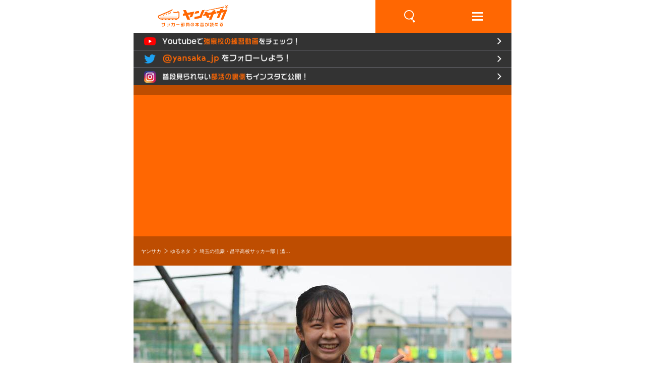

--- FILE ---
content_type: text/html
request_url: https://yansaka.com/funny/post_004666.html
body_size: 18334
content:
<!DOCTYPE html>
<html lang="ja">
<head>




<meta charset="utf-8">
<title>埼玉の強豪・昌平高校サッカー部｜澁谷茉南マネージャーの本音「みんなが120%の力を出せるようサポートできるマネージャーになろうと思った」【2021年】：ヤンサカ</title>
<meta name="keywords" content="2021, マネージャー, 埼玉, 昌平, 関東地方,高校サッカー,部活,練習,ヤンサカ">

<meta name="description" content="チームを支えているマネージャーに話を聞く「マネージャーの本音」。 今回、話を聞いたのは、昨冬の選手権で全国ベスト８に入った強豪・昌平高校サッカー部のマネージャー・澁谷茉南さん！ 昌平のマネージャーになろうと思った理由や将来の目標、選手権に向けての意気込みなどを話してくれたぞ！ 澁谷 茉南 ■ポジション：マネージャー ■学年：3年 Q:サッカーを好きになったきっかけは？ 「小学４… | ヤンサカは日本一詳しくサッカー部員の日常を伝える部活応援メディアです！">

<link rel="canonical" href="https://yansaka.com/">

<meta name="format-detection" content="telephone=no">
<meta name="viewport" content="width=device-width, initial-scale=1.0">
<meta name="apple-mobile-web-app-capable" content="no">
<meta property="og:title" content="埼玉の強豪・昌平高校サッカー部｜澁谷茉南マネージャーの本音「みんなが120%の力を出せるようサポートできるマネージャーになろうと思った」【2021年】：ヤンサカ">

<meta property="og:image" content="https://yansaka.com/funny/assets_c/2021/09/DSC_9658-thumb-750xauto-13259.jpg">

<meta property="og:type" content="article">
<meta property="og:url" content="https://yansaka.com/funny/post_004666.html">

<meta property="og:description" content="チームを支えているマネージャーに話を聞く「マネージャーの本音」。 今回、話を聞いたのは、昨冬の選手権で全国ベスト８に入った強豪・昌平高校サッカー部のマネージャー・澁谷茉南さん！ 昌平のマネージャーになろうと思った理由や将来の目標、選手権に向けての意気込みなどを話してくれたぞ！ 澁谷 茉南 ■ポジション：マネージャー ■学年：3年 Q:サッカーを好きになったきっかけは？ 「小学４… | ヤンサカは日本一詳しくサッカー部員の日常を伝える部活応援メディアです！">

<meta property="og:site_name" content="サッカー部員の本音が読める：ヤンサカ">

<meta name="twitter:card" content="summary_large_image" />
<meta name="twitter:site" content="サッカー部員の本音が読める：ヤンサカ">
<meta name="twitter:title" content="埼玉の強豪・昌平高校サッカー部｜澁谷茉南マネージャーの本音「みんなが120%の力を出せるようサポートできるマネージャーになろうと思った」【2021年】：ヤンサカ">

<meta name="twitter:description" content="チームを支えているマネージャーに話を聞く「マネージャーの本音」。 今回、話を聞いたのは、昨冬の選手権で全国ベスト８に入った強豪・昌平高校サッカー部のマネージャー・澁谷茉南さん！ 昌平のマネージャーになろうと思った理由や将来の目標、選手権に向けての意気込みなどを話してくれたぞ！ 澁谷 茉南 ■ポジション：マネージャー ■学年：3年 Q:サッカーを好きになったきっかけは？ 「小学４… | ヤンサカは日本一詳しくサッカー部員の日常を伝える部活応援メディアです！">

<!--[if lt IE 9]><script src="https://yansaka.com/assets/js/html5shiv.js"></script><![endif]-->
<link rel="stylesheet" href="https://yansaka.com/assets/css/font.css">
<link rel="stylesheet" href="https://yansaka.com/assets/css/form.css">
<link rel="stylesheet" href="https://yansaka.com/assets/css/style.css">
<link rel="stylesheet" href="https://yansaka.com/assets/css/slick.css">
<script src="https://yansaka.com/assets/js/jquery-2.2.0.min.js"></script>
<script src="https://yansaka.com/assets/js/slick.min.js"></script>
<script src="https://yansaka.com/assets/js/jquery.heightLine.js"></script>
<script src="https://yansaka.com/assets/js/scripts.js"></script>





<!-- Google Tag Manager -->
<script>(function(w,d,s,l,i){w[l]=w[l]||[];w[l].push({'gtm.start':
new Date().getTime(),event:'gtm.js'});var f=d.getElementsByTagName(s)[0],
j=d.createElement(s),dl=l!='dataLayer'?'&l='+l:'';j.async=true;j.src=
'https://www.googletagmanager.com/gtm.js?id='+i+dl;f.parentNode.insertBefore(j,f);
})(window,document,'script','dataLayer','GTM-MWCC9ZQ');</script>
<!-- End Google Tag Manager -->

<script type='text/javascript'>
  var googletag = googletag || {};
  googletag.cmd = googletag.cmd || [];
  (function() {
    var gads = document.createElement('script');
    gads.async = true;
    gads.type = 'text/javascript';
    var useSSL = 'https:' == document.location.protocol;
    gads.src = (useSSL ? 'https:' : 'http:') +
      '//www.googletagservices.com/tag/js/gpt.js';
    var node = document.getElementsByTagName('script')[0];
    node.parentNode.insertBefore(gads, node);
  })();
</script>

<script type='text/javascript'>
  googletag.cmd.push(function() {
    googletag.defineSlot('/21665094/yansaka_Bottom', [300, 250], 'div-gpt-ad-1456734923532-0').addService(googletag.pubads());
    googletag.defineSlot('/21665094/yansaka_Center1', [300, 250], 'div-gpt-ad-1456734923532-1').addService(googletag.pubads());
    googletag.defineSlot('/21665094/yansaka_Center2', [300, 250], 'div-gpt-ad-1456734923532-2').addService(googletag.pubads());
    googletag.defineSlot('/21665094/yansaka_Center3', [300, 250], 'div-gpt-ad-1456734923532-3').addService(googletag.pubads());
    googletag.defineSlot('/21665094/yansaka_Center4', [300, 250], 'div-gpt-ad-1456734923532-4').addService(googletag.pubads());
    googletag.defineSlot('/21665094/yansaka_TOP', [300, 250], 'div-gpt-ad-1456734923532-5').addService(googletag.pubads());
    googletag.defineSlot('/21665094/yansaka_bottom_sp', [320, 100], 'div-gpt-ad-1555294005078-0').addService(googletag.pubads());
    googletag.pubads().enableSingleRequest();
    googletag.enableServices();
  });
</script>
</head>


<body>
<!-- Google Tag Manager (noscript) -->
<noscript><iframe src="https://www.googletagmanager.com/ns.html?id=GTM-MWCC9ZQ"
height="0" width="0" style="display:none;visibility:hidden"></iframe></noscript>
<!-- End Google Tag Manager (noscript) --><div id="fb-root"></div>
<script>(function(d, s, id) {
    var js, fjs = d.getElementsByTagName(s)[0];
    if (d.getElementById(id)) return;
    js = d.createElement(s); js.id = id;
    js.src = "//connect.facebook.net/ja_JP/sdk.js#xfbml=1&version=v2.0";
    fjs.parentNode.insertBefore(js, fjs);
}(document, 'script', 'facebook-jssdk'));</script>
<script>
window.twttr=(function(d,s,id){var js,fjs=d.getElementsByTagName(s)[0],t=window.twttr||{};if(d.getElementById(id))return;js=d.createElement(s);js.id=id;js.src="https://platform.twitter.com/widgets.js";fjs.parentNode.insertBefore(js,fjs);t._e=[];t.ready=function(f){t._e.push(f);};return t;}(document,"script","twitter-wjs"));
</script>
<header class="header">
        <div class="header clearfix">
        <h1 class="header-logo"><a href="https://yansaka.com/"><img src="https://yansaka.com/assets/images/header-logo.png" alt="ヤンサカ"></a></h1>
            <div id="headerSearchBtn" class="header-search-btn"></div>
            <div id="headerMenuBtn" class="header-menu-btn"></div>
        </div>
        <div id="headerSearchBox" class="header-search-box">
<form method="get" id="head_search" action="https://yansaka.com/mt/mt-search.cgi"><input type="hidden" name="IncludeBlogs" value="2,3,4,5,8"><input type="hidden" name="limit" value="20"><input type="text" name="search" value="" class="header-search" placeholder="キーワードを入力して記事を検索"><input type="submit" value="検索" class="header-submit">
</form>
        </div>
        <div id="headerMenuhBox" class="header-menu-box">
            <ul class="clearfix">
                <li class="navimenu navimenu-left navi-all"><a href="https://yansaka.com/"><i class="icon-icons-02"></i>ALL</a></li>
                <li class="navimenu"><a href="https://yansaka.com/about.html">ヤンサカとは</a></li>
                <li class="navimenu navimenu-left navi-gachi"><a href="https://yansaka.com/gachi/"><i class="icon-icons-03"></i>GACHI</a></li>
                <li class="navimenu"><a href="https://yansaka.com/coach.html">コーチ紹介</a></li>
                <li class="navimenu navimenu-left navi-gear"><a href="https://yansaka.com/gear/"><i class="icon-icons-01"></i>GEAR</a></li>
                <li class="navimenu"><a href="https://yansaka.com/ads.html">広告掲載</a></li>
                <li class="navimenu navimenu-left navi-buzz"><a href="https://yansaka.com/funny/"><i class="icon-icons-04"></i>ゆるネタ</a></li>
                <li class="navimenu"><a href="https://yansaka.com/contact.html">お問い合わせ</a></li>
                <li class="navimenu navimenu-left navi-faq"><a href="https://yansaka.com/qa/"><i class="icon-icons-05"></i>Q & A</a></li>
                <li class="navimenu"><a href="https://yansaka.com/privacy_policy.html">プライバシーポリシー</a></li>
                <li class="navimenu navimenu-left navi-serial"><a href="https://yansaka.com/rensai/"><i class="icon-icons-06"></i>連載</a></li>
                <li class="navimenu"><a href="https://yansaka.com/terms.html">利用規約</a></li>
                <li class="navimenu navimenu-left"><a href="http://www.e-3.jp/" target="_blank">運営会社</a></li>
                <li class="navimenu navi-youtube"><div class="nav-sns-wrap clearfix"><a href="https://www.youtube.com/channel/UCr4NUbqDfiCboYyIqPB3Ayw"><span class="image-youtube"><img src="/assets/images/youtube_logo.png"></span>ヤンサカ編集部<br>チャンネル</a></div></li>
                <li class="navimenu navimenu-left navi-twitter"><div class="nav-sns-wrap clearfix"><a href="https://twitter.com/yansaka_jp"><i class="icon-icons-08"></i>FOLLOW&nbsp;ON<br>TWITTER</a></div></li>
                <li class="navimenu navi-insta"><div class="nav-sns-wrap clearfix"><a href="https://www.instagram.com/yansaka.jp/"><i class="icon-icons-insta"></i>FOLLOW&nbsp;ON<br>INSTAGRAM</a></div></li>
                <!--<li class="navimenu"><a href="https://yansaka.com/mail_magazine.html">メールマガジン</a></li>-->
                
            </ul>
        </div>
            <div>
            <div class="header-banner">
                <a class="header-banner_wrap" href="https://www.youtube.com/channel/UCr4NUbqDfiCboYyIqPB3Ayw">
                    <span class="header-banner_icon">
                        <img src="/assets/images/common/icon_youtube.png" alt="youtube">
                    </span>
                    <div class="header-banner_txt">
                        <img src="/assets/images/common/txt_youtube.png" alt="Youtubeで強豪校の練習動画をチェック！">
                    </div>
                </a>
            </div>
            <div class="header-banner">
                <a class="header-banner_wrap" href="https://twitter.com/yansaka_jp">
                    <span class="header-banner_icon">
                        <img src="/assets/images/common/icon_twitter.png" alt="twitter">
                    </span>
                    <div class="header-banner_txt">
                        <img src="/assets/images/common/txt_twitter.png" alt="@yansaka_jp をフォローしよう！">
                    </div>
                </a>
            </div>
            <div class="header-banner">
                <a class="header-banner_wrap" href="https://www.instagram.com/yansaka.jp/">
                    <span class="header-banner_icon">
                        <img src="/assets/images/common/icon_insta.png" alt="instagram">
                    </span>
                    <div class="header-banner_txt">
                        <img src="/assets/images/common/txt_instagram.png" alt="普段見られない部活の裏側もインスタで公開！">
                    </div>
                </a>
            </div>
        </div>
    </header>

<div class="top-divider"></div>
<div class="top-ad-area box_mid">
        <!-- /21665094/yansaka_TOP -->
        <div id='div-gpt-ad-1456734923532-5' style='height:250px; width:300px;'>
            <script type='text/javascript'>
            googletag.cmd.push(function() { googletag.display('div-gpt-ad-1456734923532-5'); });
            </script>
        </div>
    </div>
<nav class="breadcrumb box_mid">
        <ul class="clearfix">
            <li class="bread-home"><a href="https://yansaka.com/">ヤンサカ</a></li>
            <li><a href="https://yansaka.com/funny/">ゆるネタ</a></li>
            
            
            <li class="bread-current"><span>埼玉の強豪・昌平高校サッカー部｜澁谷茉南マネージャーの本音「みんなが120%の力を出せるようサポートできるマネージャーになろうと思った」【2021年】</span></li>
        </ul>
    </nav>
<div class="head-image mainvisual">

<img src="https://yansaka.com/funny/assets_c/2021/09/DSC_9658-thumb-750xauto-13259.jpg" />

</div>
<div id="main" class="main">
    <div class="contents-whiteblue bg-orange box_mid pt0">
        <div class="bg-white">
            <section class="single-article">
                <article>
                <header class="article-header category-">
                          <h2>埼玉の強豪・昌平高校サッカー部｜澁谷茉南マネージャーの本音「みんなが120%の力を出せるようサポートできるマネージャーになろうと思った」【2021年】</h2>
                            <span class="article-category"></span>
                            <span class="article-category-label"><span class="article-category-label-mark"></span>ゆるネタ</span>
                            <p class="article-date rubik">2021.09.28</p>
                            <section class="sns-share box_top clearfix">
                                <h1 class="section-title"><span class="title-en kelly">SHARE</span><span class="title-ja">この記事をシェア</span></h1>
                                 <ul class="no-like clearfix">
                <li class="sns-share-tw"><a href="https://twitter.com/share?url=https%3A%2F%2Fyansaka.com%2Ffunny%2Fpost_004666.html&text=%E5%9F%BC%E7%8E%89%E3%81%AE%E5%BC%B7%E8%B1%AA%E3%83%BB%E6%98%8C%E5%B9%B3%E9%AB%98%E6%A0%A1%E3%82%B5%E3%83%83%E3%82%AB%E3%83%BC%E9%83%A8%EF%BD%9C%E6%BE%81%E8%B0%B7%E8%8C%89%E5%8D%97%E3%83%9E%E3%83%8D%E3%83%BC%E3%82%B8%E3%83%A3%E3%83%BC%E3%81%AE%E6%9C%AC%E9%9F%B3%E3%80%8C%E3%81%BF%E3%82%93%E3%81%AA%E3%81%8C120%25%E3%81%AE%E5%8A%9B%E3%82%92%E5%87%BA%E3%81%9B%E3%82%8B%E3%82%88%E3%81%86%E3%82%B5%E3%83%9D%E3%83%BC%E3%83%88%E3%81%A7%E3%81%8D%E3%82%8B%E3%83%9E%E3%83%8D%E3%83%BC%E3%82%B8%E3%83%A3%E3%83%BC%E3%81%AB%E3%81%AA%E3%82%8D%E3%81%86%E3%81%A8%E6%80%9D%E3%81%A3%E3%81%9F%E3%80%8D%E3%80%902021%E5%B9%B4%E3%80%91"><i class="icon-icons-08"></i><span class="sns-text">ツイート</span></a></li>
                <li class="sns-share-line"><a href="http://line.me/R/msg/text/?%E5%9F%BC%E7%8E%89%E3%81%AE%E5%BC%B7%E8%B1%AA%E3%83%BB%E6%98%8C%E5%B9%B3%E9%AB%98%E6%A0%A1%E3%82%B5%E3%83%83%E3%82%AB%E3%83%BC%E9%83%A8%EF%BD%9C%E6%BE%81%E8%B0%B7%E8%8C%89%E5%8D%97%E3%83%9E%E3%83%8D%E3%83%BC%E3%82%B8%E3%83%A3%E3%83%BC%E3%81%AE%E6%9C%AC%E9%9F%B3%E3%80%8C%E3%81%BF%E3%82%93%E3%81%AA%E3%81%8C120%25%E3%81%AE%E5%8A%9B%E3%82%92%E5%87%BA%E3%81%9B%E3%82%8B%E3%82%88%E3%81%86%E3%82%B5%E3%83%9D%E3%83%BC%E3%83%88%E3%81%A7%E3%81%8D%E3%82%8B%E3%83%9E%E3%83%8D%E3%83%BC%E3%82%B8%E3%83%A3%E3%83%BC%E3%81%AB%E3%81%AA%E3%82%8D%E3%81%86%E3%81%A8%E6%80%9D%E3%81%A3%E3%81%9F%E3%80%8D%E3%80%902021%E5%B9%B4%E3%80%91%20https%3A%2F%2Fyansaka.com%2Ffunny%2Fpost_004666.html"><i class="icon-icons-09"></i><span class="sns-text">LINEで送る</span></a></li>
                <li class="sns-share-fb"><a href="https://www.facebook.com/sharer/sharer.php?u=https%3A%2F%2Fyansaka.com%2Ffunny%2Fpost_004666.html"><i class="icon-icons-10"></i><span class="sns-text">シェア</span></a></li>
            </ul>
                             </section>
                        </header>              
                <hr>
                <div class="article-body">
                    
                    <p>チームを支えているマネージャーに話を聞く「マネージャーの本音」。<br />
今回、話を聞いたのは、昨冬の選手権で全国ベスト８に入った強豪・昌平高校サッカー部のマネージャー・澁谷茉南さん！<br />
昌平のマネージャーになろうと思った理由や将来の目標、選手権に向けての意気込みなどを話してくれたぞ！<br><br />
<strong>澁谷 茉南</strong><br />
■ポジション：マネージャー<br />
■学年：3年<br><br />
Q:サッカーを好きになったきっかけは？<br />
「小学４年生の時に地元の大宮アルディージャの試合を弟が見に行くというので、私も一緒に行ったんです。そこで『サッカー、めちゃくちゃ面白い』と思ったんです。そこから大宮を応援するようになり、家長昭博選手と江坂任選手のファンになりました。今は忙しくなったので、テレビでしか見れていないですけど（笑）」<br><br />
Q:マネージャーになったきっかけを教えてください。<br />
「元々、Jリーグが好きで将来的に自分もJリーグに関わる仕事がしたいと思ったからです。強豪校で自分も関わって将来に生かしたいという思いがありました。そして、野球部のマネージャーの子の存在も大きかったですね。たまたま入試で隣の中学校出身というのを知って、共通の知り合いの話で盛り上がったんです。そこから彼女は野球部のマネージャーになりたいという話をしてくれて、彼女がサッカー部のマネージャーになることを応援してくれたのもきっかけの一つです」<br><br />
Q:実際に関わってみてどうでしたか？<br />
「同じ高校生として尊敬できる部分がすごくたくさんあり、人間性が高校生なのに大人みたいにしっかりしていました。まとめる力もあって、サッカーもめちゃくちゃ上手い。実際に関わってみて、自分自身も先輩たちのおかげですごく成長できたと感じています」<br><br />
Q:関わってきたサッカー部の仲間で影響を受けた選手はいますか？<br />
「１学年上で今年から鹿島でプレーしている須藤直輝さんはめちゃくちゃすごかったです。とにかく優しいんですよ（笑）。１つ上の代はマネージャーがおらず、自分は1年生の頃からトップチームの試合に帯同させてもらっていたのですが、当時からすごく助けてもらってありがたかったんです。あの人は神様ですね（笑）。めっちゃ尊敬しています。去年の先輩でいえば、福島でプレーしている柴圭汰さんもすごく優しくて、小川優介さんも小見洋太さんも優しかった。小川さんはすごく面白い人なんですけど（笑）。小見さんは話してみるとすごく優しくて、気がつかないところで荷物を持ってくれるんです。自分が行動する前に持っていってくれていましたね」<br><br />
Q:１番の思い出は？<br />
「１つに絞るのはすごく難しいです（笑）。プリンスリーグも練習試合も選手権もインターハイも試合ごとにちょっと意味合いが違うかもしれませんが、私自身は目の前の試合しか見えなくなってしまうので全ての試合が思い出。試合後に感謝の気持ちを仲間たちがかけてくれるので、マネージャーをやっていて良かったと思います」<br><br />
Q:そういう意味ではインターハイ予選は悔しかったんじゃない？<br />
「マネージャーは試合に出るわけではないけど、インターハイに本当に行きたかった。1年生の時も出場できず、去年は大会が中止になりました。今年も新人戦が中止になり、トーナメントの大きな大会は選手権とインターハイだけ。私は夏が楽しみで春先から準備をしていたのですが、負けてしまって...。その時に仲間たちから『連れて行けなくてごめん』という言葉を掛けられて、こんな言葉を掛けさせてしまう私がダメだと思ったんです。私も選手権までに、みんなが120%の力を出せるようサポートできるマネージャーになろうと思ったんです」<br><br />
Q:この３年間を通じて、自分の将来像は見えましたか？<br />
「栄養士になるために短大に進学したいと思っています。将来的にはスポーツ選手がいいプレーをするためのお手伝いを栄養学の部分からできると嬉しいです。いつの日か昌平に関われたら最高ですね」<br><br />
Q:最後に選手権の意気込みを教えてください。<br />
「選手権に行きたいです。みんなに連れていってもらえるように全力でサポートします！」<br><br><br />
<a href="https://bit.ly/3B32P9R"><img alt="20211001アンケートCP_記事内バナー.jpg" src="https://yansaka.com/funny/82deb517535062a25940da4d11e34af3ad090d14.jpg" width="800" height="800" class="mt-image-none" style="" /></a></p>
                </div>
                <div class="article-link">
                  <p><b>「昌平」の関連記事</b></p>
<div class="border111" style="border:2px #000 solid; margin:10px 20px; padding:10px 0px 0px 10px;"><a href="https://yansaka.com/gachi/post_004415.html"><img alt="" src="https://yansaka.com/gachi/op.jpg" width="50%" style="float:left; margin:0px 10px 10px 0px;" /><p style="margin:-10px 0px; padding:-10px 0px;">5年連続Jリーガーを輩出！タレント軍団・昌平高校サッカー部が「TEKUDAMA（テクダマ）」を使ってみた！</p></a><div class="clearfix"></div></div>
<div class="border111" style="border:2px #000 solid; margin:10px 20px; padding:10px 0px 0px 10px;"><a href="https://yansaka.com/funny/post_004432.html"><img alt="" src="https://yansaka.com/funny/DSC_7027.jpg" width="50%" style="float:left; margin:0px 10px 10px 0px;" /><p style="margin:-10px 0px; padding:-10px 0px;">埼玉の強豪・昌平高校サッカー部あるある「練習時間は最大120分！」</p></a><div class="clearfix"></div></div>
<div class="border111" style="border:2px #000 solid; margin:10px 20px; padding:10px 0px 0px 10px;"><a href="https://yansaka.com/funny/post_004291.html"><img alt="" src="https://yansaka.com/funny/shohei_st.jpg" width="50%" style="float:left; margin:0px 10px 10px 0px;" /><p style="margin:-10px 0px; padding:-10px 0px;">埼玉の強豪・昌平高校サッカー部｜エース・荒井悠汰の誓い「須藤くんは自分の憧れでもあるし、須藤くんみたいにならないとプロになれない」</p></a><div class="clearfix"></div></div>
<div class="border111" style="border:2px #000 solid; margin:10px 20px; padding:10px 0px 0px 10px;"><a href="https://yansaka.com/funny/post_004287.html"><img alt="" src="https://yansaka.com/funny/shohei_what.jpg" width="50%" style="float:left; margin:0px 10px 10px 0px;" /><p style="margin:-10px 0px; padding:-10px 0px;">何で埼玉の強豪・昌平高校サッカー部を選んだの？「昌平に行くことしか考えていませんでした」</p></a><div class="clearfix"></div></div>
<div class="border111" style="border:2px #000 solid; margin:10px 20px; padding:10px 0px 0px 10px;"><a href="https://yansaka.com/funny/post_004283.html"><img alt="" src="https://yansaka.com/funny/shohei_cp1.jpg" width="50%" style="float:left; margin:0px 10px 10px 0px;" /><p style="margin:-10px 0px; padding:-10px 0px;">埼玉の強豪・昌平高校サッカー部のキャプテンはつらいよ！？「直輝君はすごく良いキャプテンだったので、それを上回るようなキャプテンになることが自分の目標です」</p></a><div class="clearfix"></div></div>
<p><b>「マネージャー」の人気記事</b></p>
<div class="border111" style="border:2px #000 solid; margin:10px 20px; padding:10px 0px 0px 10px;"><a href="https://yansaka.com/funny/post_004658.html"><img alt="" src="https://yansaka.com/funny/9cfd10905cd9b8535e47cc1579823db19f4b3d80.jpg" width="50%" style="float:left; margin:0px 10px 10px 0px;" /><p style="margin:-10px 0px; padding:-10px 0px;">岩手の強豪・専修大学北上高校サッカー部｜菊池希美マネージャーの本音「授業が終わった後すぐに約200個のおにぎりづくりに取り掛かります」</p></a><div class="clearfix"></div></div>
<div class="border111" style="border:1px #000 solid; margin:10px 20px; padding:10px 0px 0px 10px;"><a href="https://yansaka.com/funny/post_004640.html"><img alt="" src="https://yansaka.com/funny/DSC_9630.jpg" width="30%" style="float:left; margin:0px 10px 10px 0px;" /><p style="margin:-10px 0px; padding:-10px 0px;">栃木の強豪・矢板中央高校サッカー部｜藤原友里亜マネージャーの本音「中学生の時に怪我をしてしまい、プレーヤーではなく裏方としてチームに関わりたいと思った」</p></a><div class="clearfix"></div></div>
<div class="border111" style="border:1px #000 solid; margin:10px 20px; padding:10px 0px 0px 10px;"><a href="https://yansaka.com/funny/post_004637.html"><img alt="" src="https://yansaka.com/funny/DSC_9553.jpg" width="30%" style="float:left; margin:0px 10px 10px 0px;" /><p style="margin:-10px 0px; padding:-10px 0px;">東京の強豪・大成高校サッカー部｜高橋雅史マネージャーの本音「みんなが気持ちよくサッカーができるように良い準備をしたい」</p></a><div class="clearfix"></div></div>
<div class="border111" style="border:1px #000 solid; margin:10px 20px; padding:10px 0px 0px 10px;"><a href="https://yansaka.com/funny/post_002240.html"><img alt="" src="https://yansaka.com/funny/manetop.jpg" width="30%" style="float:left; margin:0px 10px 10px 0px;" /><p style="margin:-10px 0px; padding:-10px 0px;">大津「なかなか遊びに行けない（笑）」</p></a><div class="clearfix"></div></div>
<div class="border111" style="border:1px #000 solid; margin:10px 20px; padding:10px 0px 0px 10px;"><a href="https://yansaka.com/funny/post_002707.html"><img alt="" src="https://yansaka.com/funny/mane1.jpg" width="30%" style="float:left; margin:0px 10px 10px 0px;" /><p style="margin:-10px 0px; padding:-10px 0px;">刈谷「もっと力持ちになりたい！」</p></a><div class="clearfix"></div></div>
<p><b>「キャプテンはつらいよ」の人気記事</b></p>
<div class="border111" style="border:2px #000 solid; margin:10px 20px; padding:10px 0px 0px 10px;"><a href="https://yansaka.com/funny/post_004652.html"><img alt="" src="https://yansaka.com/funny/dd9bf22ef9d63a4bef3ce018a1152ba07bbffa08.jpg" width="50%" style="float:left; margin:0px 10px 10px 0px;" /><p style="margin:-10px 0px; padding:-10px 0px;">【専修大学北上】吉武皇雅「独りよがりにならずに周りと協力し合いながらチームをよくしていきたい」</p></a><div class="clearfix"></div></div>
<div class="border111" style="border:1px #000 solid; margin:10px 20px; padding:10px 0px 0px 10px;"><a href="https://yansaka.com/funny/post_004615.html"><img alt="" src="https://yansaka.com/funny/IMG_0330.jpg" width="30%" style="float:left; margin:0px 10px 10px 0px;" /><p style="margin:-10px 0px; padding:-10px 0px;">【刈谷】和田健人「サッカーも正直、サッカーの頭が本当に悪いので(苦笑)」</p></a><div class="clearfix"></div></div>
<div class="border111" style="border:1px #000 solid; margin:10px 20px; padding:10px 0px 0px 10px;"><a href="https://yansaka.com/funny/post_004605.html"><img alt="" src="https://yansaka.com/funny/1ae7cf0b57645499a3b09c0213f73097b1ac7a48.jpg" width="30%" style="float:left; margin:0px 10px 10px 0px;" /><p style="margin:-10px 0px; padding:-10px 0px;">【鵬学園】金澤吾介「自覚が出てきたので、少しはキャプテンらしくなってきたと思います」</p></a><div class="clearfix"></div></div>
<div class="border111" style="border:1px #000 solid; margin:10px 20px; padding:10px 0px 0px 10px;"><a href="https://yansaka.com/funny/post_004599.html"><img alt="" src="https://yansaka.com/funny/5c50bd7cadbae8ed08682249539e03a30a95a42d.jpg" width="30%" style="float:left; margin:0px 10px 10px 0px;" /><p style="margin:-10px 0px; padding:-10px 0px;">【札幌大谷】岡本大地「『アイツが頑張っているなら、俺も頑張ろう』と思ってもらえるようなプレーもしたい」</p></a><div class="clearfix"></div></div>
<div class="border111" style="border:1px #000 solid; margin:10px 20px; padding:10px 0px 0px 10px;"><a href="https://yansaka.com/funny/post_004589.html"><img alt="" src="https://yansaka.com/funny/kishimoto2.jpg.jpg" width="30%" style="float:left; margin:0px 10px 10px 0px;" /><p style="margin:-10px 0px; padding:-10px 0px;">【帝京】岸本悠将「常に練習から周りを見ているようにしています」</p></a><div class="clearfix"></div></div>
<p><b>「なんで選んだの？」の人気記事</b></p>
<div class="border111" style="border:2px #000 solid; margin:10px 20px; padding:10px 0px 0px 10px;"><a href="https://yansaka.com/funny/post_004654.html"><img alt="" src="https://yansaka.com/funny/sendai_what.jpg" width="50%" style="float:left; margin:0px 10px 10px 0px;" /><p style="margin:-10px 0px; padding:-10px 0px;">専修大学北上「得意なボールコントロールやパスの部分を生かせるチームを考えていた」</p></a><div class="clearfix"></div></div>
<div class="border111" style="border:1px #000 solid; margin:10px 20px; padding:10px 0px 0px 10px;"><a href="https://yansaka.com/funny/post_004621.html"><img alt="" src="https://yansaka.com/funny/IMG_0720.jpg" width="30%" style="float:left; margin:0px 10px 10px 0px;" /><p style="margin:-10px 0px; padding:-10px 0px;">刈谷「人として成長した状態で社会や大学でさらに成長できると思った」</p></a><div class="clearfix"></div></div>
<div class="border111" style="border:1px #000 solid; margin:10px 20px; padding:10px 0px 0px 10px;"><a href="https://yansaka.com/funny/post_004607.html"><img alt="" src="https://yansaka.com/funny/6fb1a022e89592d5c23fd80db83f24b375407b58.jpg" width="30%" style="float:left; margin:0px 10px 10px 0px;" /><p style="margin:-10px 0px; padding:-10px 0px;">鵬学園「鵬学園が大事にしているのが球際、コミュニケーションだと知り、プレーからもサッカーにかける想いが伝わってきた」</p></a><div class="clearfix"></div></div>
<div class="border111" style="border:1px #000 solid; margin:10px 20px; padding:10px 0px 0px 10px;"><a href="https://yansaka.com/funny/post_004600.html"><img alt="" src="https://yansaka.com/funny/369cb2c28d63b943504168702f09ab4dd5502946.jpg" width="30%" style="float:left; margin:0px 10px 10px 0px;" /><p style="margin:-10px 0px; padding:-10px 0px;">札幌大谷「チーム全体に上手くなろう、強くなろうという雰囲気があるから、刺激を受けました」</p></a><div class="clearfix"></div></div>
<div class="border111" style="border:1px #000 solid; margin:10px 20px; padding:10px 0px 0px 10px;"><a href="https://yansaka.com/funny/post_004591.html"><img alt="" src="https://yansaka.com/funny/ebbd7f56ebcf6bb9f84c133db49e1d74d854c540.jpg" width="30%" style="float:left; margin:0px 10px 10px 0px;" /><p style="margin:-10px 0px; padding:-10px 0px;">帝京「プリンスリーグ関東に所属しているところが決め手でした」</p></a><div class="clearfix"></div></div>
<p><b>「あるある」の人気記事</b></p>
<div class="border111" style="border:2px #000 solid; margin:10px 20px; padding:10px 0px 0px 10px;"><a href="https://yansaka.com/funny/post_004623.html"><img alt="" src="https://yansaka.com/funny/IMG_0998.jpg" width="50%" style="float:left; margin:0px 10px 10px 0px;" /><p style="margin:-10px 0px; padding:-10px 0px;">刈谷高校サッカー部あるある「さすがの進学校」</p></a><div class="clearfix"></div></div>
<div class="border111" style="border:1px #000 solid; margin:10px 20px; padding:10px 0px 0px 10px;"><a href="https://yansaka.com/funny/post_004525.html"><img alt="" src="https://yansaka.com/funny/b477a60894e0b950b781aa646884286fb65ab584.jpg" width="30%" style="float:left; margin:0px 10px 10px 0px;" /><p style="margin:-10px 0px; padding:-10px 0px;">新田高校サッカー部あるある「頭髪検査の結果次第で金毘羅山までダッシュ」</p></a><div class="clearfix"></div></div>
<div class="border111" style="border:1px #000 solid; margin:10px 20px; padding:10px 0px 0px 10px;"><a href="https://yansaka.com/funny/post_004523.html"><img alt="" src="https://yansaka.com/funny/d5c25df9a2e52f639b8140f1372c65a24cf43f31.jpg" width="30%" style="float:left; margin:0px 10px 10px 0px;" /><p style="margin:-10px 0px; padding:-10px 0px;">尽誠学園高校サッカー部あるある「円陣が熱すぎる」</p></a><div class="clearfix"></div></div>
<div class="border111" style="border:1px #000 solid; margin:10px 20px; padding:10px 0px 0px 10px;"><a href="https://yansaka.com/funny/post_004508.html"><img alt="" src="https://yansaka.com/funny/IMG_3340.jpg" width="30%" style="float:left; margin:0px 10px 10px 0px;" /><p style="margin:-10px 0px; padding:-10px 0px;">那覇高校サッカー部あるある「天願監督が一番上手い！？」</p></a><div class="clearfix"></div></div>
<div class="border111" style="border:1px #000 solid; margin:10px 20px; padding:10px 0px 0px 10px;"><a href="https://yansaka.com/funny/post_004260.html"><img alt="" src="https://yansaka.com/funny/386969b68d0c023ab354f3195dd5c88982049819.jpg" width="30%" style="float:left; margin:0px 10px 10px 0px;" /><p style="margin:-10px 0px; padding:-10px 0px;">如水館高校サッカー部あるある「坂道＆階段ダッシュは、ダメなヤツほど、よく走る？」</p></a><div class="clearfix"></div></div>
<p><b>「〇〇の誓い」の人気記事</b></p>
<div class="border111" style="border:2px #000 solid; margin:10px 20px; padding:10px 0px 0px 10px;"><a href="https://yansaka.com/funny/post_004592.html"><img alt="" src="https://yansaka.com/funny/saito1.jpg" width="50%" style="float:left; margin:0px 10px 10px 0px;" /><p style="margin:-10px 0px; padding:-10px 0px;">【帝京】エースストライカー・齊藤慈斗の誓い「チームが苦しい時に最後の場面で得点が取れる選手になりたい」</p></a><div class="clearfix"></div></div>
<div class="border111" style="border:1px #000 solid; margin:10px 20px; padding:10px 0px 0px 10px;"><a href="https://yansaka.com/funny/post_004585.html"><img alt="" src="https://yansaka.com/funny/c3e7e511dad3559b31d24a5ef92d43fe332d527c.jpg" width="30%" style="float:left; margin:0px 10px 10px 0px;" /><p style="margin:-10px 0px; padding:-10px 0px;">【相洋】キーマン・松澤好輝の誓い「派手なプレーをするわけではないけど、チームにいないといけない選手。自分もそういう選手になりたい」</p></a><div class="clearfix"></div></div>
<div class="border111" style="border:1px #000 solid; margin:10px 20px; padding:10px 0px 0px 10px;"><a href="https://yansaka.com/funny/post_004575.html"><img alt="" src="https://yansaka.com/funny/e830a07f4707d1d67aafe99eca3a6b5d866054f9.jpg" width="30%" style="float:left; margin:0px 10px 10px 0px;" /><p style="margin:-10px 0px; padding:-10px 0px;">【鹿島学園】ドリブラー・林結人の誓い「パスがつなげない時に自分がドリブルで打開し、試合の流れを一気に変えられるようにしたい」</p></a><div class="clearfix"></div></div>
<div class="border111" style="border:1px #000 solid; margin:10px 20px; padding:10px 0px 0px 10px;"><a href="https://yansaka.com/funny/post_004514.html"><img alt="" src="https://yansaka.com/funny/61bcbe813855b962301405d8ecaa5060b2e794c7.jpg" width="30%" style="float:left; margin:0px 10px 10px 0px;" /><p style="margin:-10px 0px; padding:-10px 0px;">【尚志】DFリーダー・チェイス アンリの誓い「チームとして全国制覇して、無失点優勝をしたい」</p></a><div class="clearfix"></div></div>
<div class="border111" style="border:1px #000 solid; margin:10px 20px; padding:10px 0px 0px 10px;"><a href="https://yansaka.com/funny/post_004491.html"><img alt="" src="https://yansaka.com/funny/e722465660c4f97ec346959f3b88a2c6088ef6f5.jpg" width="30%" style="float:left; margin:0px 10px 10px 0px;" /><p style="margin:-10px 0px; padding:-10px 0px;">【佐賀東】キーマン・吉田陣平の誓い「全てに最後がつくので、どの試合でも今まで以上に勝ちたいという気持ちが強い」</p></a><div class="clearfix"></div></div>
<p><b>「選手対談」の人気記事</b></p>
<div class="border111" style="border:2px #000 solid; margin:10px 20px; padding:10px 0px 0px 10px;"><a href="https://yansaka.com/funny/post_004301.html"><img alt="" src="https://yansaka.com/funny/2taidan.jpg" width="50%" style="float:left; margin:0px 10px 10px 0px;" /><p style="margin:-10px 0px; padding:-10px 0px;">昌平・荒井悠汰&佐藤海空斗 × 神村学園・福田師王&大迫塁｜第99回高校サッカー選手権はどうだった？「『よくやった』と言ってくれた瞬間に涙が出てきて止まらなかった」【選手対談】</p></a><div class="clearfix"></div></div>
<div class="border111" style="border:1px #000 solid; margin:10px 20px; padding:10px 0px 0px 10px;"><a href="https://yansaka.com/funny/post_004298.html"><img alt="" src="https://yansaka.com/funny/12083d08b1956215d690def92edf9ba05885ff4a.jpg" width="30%" style="float:left; margin:0px 10px 10px 0px;" /><p style="margin:-10px 0px; padding:-10px 0px;">昌平・荒井悠汰&佐藤海空斗 × 神村学園・福田師王&大迫塁｜お互いの印象は？「中学校の時から知っていて、関東でもみんな知っている存在」【選手対談】</p></a><div class="clearfix"></div></div>
<div class="border111" style="border:1px #000 solid; margin:10px 20px; padding:10px 0px 0px 10px;"><a href="https://yansaka.com/funny/post_003960.html"><img alt="" src="https://yansaka.com/funny/830d0dd38385bc2aeadf322ab6f188a44b824107.jpg" width="30%" style="float:left; margin:0px 10px 10px 0px;" /><p style="margin:-10px 0px; padding:-10px 0px;">北海道の強豪・旭川実業高校 長代和 × 沖縄の強豪・那覇西高校 山川樹｜遠征はどうしてるの？「僕らは遠征でフェリーを結構使うんですけど、17時間とか乗るんです」</p></a><div class="clearfix"></div></div>
<div class="border111" style="border:1px #000 solid; margin:10px 20px; padding:10px 0px 0px 10px;"><a href="https://yansaka.com/funny/post_003957.html"><img alt="" src="https://yansaka.com/funny/taidan2.jpg" width="30%" style="float:left; margin:0px 10px 10px 0px;" /><p style="margin:-10px 0px; padding:-10px 0px;">北海道の強豪・旭川実業高校 長代和 × 沖縄の強豪・那覇西高校 山川樹｜気候の違いよるメリットやデメリット「夏はビーチに行って練習したりします」</p></a><div class="clearfix"></div></div>
<div class="border111" style="border:1px #000 solid; margin:10px 20px; padding:10px 0px 0px 10px;"><a href="https://yansaka.com/funny/post_003954.html"><img alt="" src="https://yansaka.com/funny/taidan_naha_asahikawa.jpg" width="30%" style="float:left; margin:0px 10px 10px 0px;" /><p style="margin:-10px 0px; padding:-10px 0px;">北海道の強豪・旭川実業高校 長代和 × 沖縄の強豪・那覇西高校 山川樹｜お互いの学校の印象は？「全然イメージがつかない（笑）」</p></a><div class="clearfix"></div></div>
<div class="border111" style="border:1px #000 solid; margin:10px 20px; padding:10px 0px 0px 10px;"><a href="https://yansaka.com/funny/post_003896.html"><img alt="" src="https://yansaka.com/funny/fujii_sakurai3.jpg" width="30%" style="float:left; margin:0px 10px 10px 0px;" /><p style="margin:-10px 0px; padding:-10px 0px;">千葉の強豪・流通経済大柏高校 藤井海和 × 群馬の名門・前橋育英高校 櫻井辰徳｜２人が選ぶ俺たちのベストイレブン！</p></a><div class="clearfix"></div></div>
<p><b>「フィジカルモンスター」の人気記事</b></p>
<div class="border111" style="border:2px #000 solid; margin:10px 20px; padding:10px 0px 0px 10px;"><a href="https://yansaka.com/funny/post_004000.html"><img alt="" src="https://yansaka.com/funny/52a4a47237fb87b4eee81ff9af0b119d1b0137c5.jpg" width="50%" style="float:left; margin:0px 10px 10px 0px;" /><p style="margin:-10px 0px; padding:-10px 0px;">【修徳】ブワニカ啓太「何も武器がないと思って、一番早く身に付けられそうなのが持久力でした」</p></a><div class="clearfix"></div></div>
<div class="border111" style="border:1px #000 solid; margin:10px 20px; padding:10px 0px 0px 10px;"><a href="https://yansaka.com/funny/post_003983.html"><img alt="" src="https://yansaka.com/funny/DSC_9678.jpg" width="30%" style="float:left; margin:0px 10px 10px 0px;" /><p style="margin:-10px 0px; padding:-10px 0px;">【青森山田】タビナス・ポール・ビスマルク「遊びの中で体を動かしていたことも、運動神経が良い理由なのかもしれません」</p></a><div class="clearfix"></div></div>
<div class="border111" style="border:1px #000 solid; margin:10px 20px; padding:10px 0px 0px 10px;"><a href="https://yansaka.com/funny/post_003928.html"><img alt="" src="https://yansaka.com/funny/4e30d707ef635b5a07ccb5fb3b70efa71171e500.jpg" width="30%" style="float:left; margin:0px 10px 10px 0px;" /><p style="margin:-10px 0px; padding:-10px 0px;">【京都橘】郷田凪砂、永井友也「毎日1時間ほど腕立てと腹筋を続けています」</p></a><div class="clearfix"></div></div>
<div class="border111" style="border:1px #000 solid; margin:10px 20px; padding:10px 0px 0px 10px;"><a href="https://yansaka.com/funny/post_003906.html"><img alt="" src="https://yansaka.com/funny/hatsuhashi_body.jpg" width="30%" style="float:left; margin:0px 10px 10px 0px;" /><p style="margin:-10px 0px; padding:-10px 0px;">【初芝橋本】門雀佑奎「僕のストロングポイントは、当たり負けしない上半身のゴツさだと思っています」</p></a><div class="clearfix"></div></div>
<div class="border111" style="border:1px #000 solid; margin:10px 20px; padding:10px 0px 0px 10px;"><a href="https://yansaka.com/funny/post_003901.html"><img alt="" src="https://yansaka.com/funny/04cf9a24dc34a4ced8453c4e07e4392a9a0f3f2b.jpg" width="30%" style="float:left; margin:0px 10px 10px 0px;" /><p style="margin:-10px 0px; padding:-10px 0px;">【丸岡】中出那央「正しい動作を意識していたら、上半身が逞しくなりました」</p></a><div class="clearfix"></div></div>
<p><b>「No.1のテクニシャン」の人気記事</b></p>
<div class="border111" style="border:2px #000 solid; margin:10px 20px; padding:10px 0px 0px 10px;"><a href="https://yansaka.com/funny/post_003989.html"><img alt="" src="https://yansaka.com/funny/a2ef9a121e07c3b854159b2d68cf6b881c6d076f.jpg" width="50%" style="float:left; margin:0px 10px 10px 0px;" /><p style="margin:-10px 0px; padding:-10px 0px;">【佐賀東】河内皓誠「リフティングのコツは膝上など自分が蹴りやすい位置にボールを常に蹴ること」</p></a><div class="clearfix"></div></div>
<p><b>「僕が○○高校に入るまで」の人気記事</b></p>
<div class="border111" style="border:2px #000 solid; margin:10px 20px; padding:10px 0px 0px 10px;"><a href="https://yansaka.com/funny/post_003776.html"><img alt="" src="https://yansaka.com/funny/kawakubo1000.jpg" width="50%" style="float:left; margin:0px 10px 10px 0px;" /><p style="margin:-10px 0px; padding:-10px 0px;">【国見】川久保幸之介「実際の先輩たちは、兄から聞いていたよりずっと優しくて良かったです（笑）」</p></a><div class="clearfix"></div></div>
<p><b>「入学から○年たっての自分」の人気記事</b></p>
<div class="border111" style="border:2px #000 solid; margin:10px 20px; padding:10px 0px 0px 10px;"><a href="https://yansaka.com/funny/post_003854.html"><img alt="" src="https://yansaka.com/funny/tohno_3.jpg" width="50%" style="float:left; margin:0px 10px 10px 0px;" /><p style="margin:-10px 0px; padding:-10px 0px;">【遠野】髙田遥可「自分が1年生の時にすごく優しく接してくれたり教えてくれたりする先輩も多かったので、自分もそうなりたい」</p></a><div class="clearfix"></div></div>
<div class="border111" style="border:1px #000 solid; margin:10px 20px; padding:10px 0px 0px 10px;"><a href="https://yansaka.com/funny/post_003781.html"><img alt="" src="https://yansaka.com/funny/6a2d62cfc8877ecd925754e8f83c95a69fe5dc44.jpg" width="30%" style="float:left; margin:0px 10px 10px 0px;" /><p style="margin:-10px 0px; padding:-10px 0px;">【高川学園】田代湧二「成長したと感じるのは、学校生活や私生活で、きちんと自覚を持って過ごしていくことの重要性が分かったことです」</p></a><div class="clearfix"></div></div>
<div class="border111" style="border:1px #000 solid; margin:10px 20px; padding:10px 0px 0px 10px;"><a href="https://yansaka.com/funny/post_003775.html"><img alt="" src="https://yansaka.com/funny/bea353f481ea2c7f25fdbf5bf1f3297478c73c6f.jpg" width="30%" style="float:left; margin:0px 10px 10px 0px;" /><p style="margin:-10px 0px; padding:-10px 0px;">【国見】中島大嘉「今は国見に来て良かったと100%思っています（笑）」</p></a><div class="clearfix"></div></div>
<p><b>「レフティモンスター」の人気記事</b></p>
<div class="border111" style="border:2px #000 solid; margin:10px 20px; padding:10px 0px 0px 10px;"><a href="https://yansaka.com/funny/post_003760.html"><img alt="" src="https://yansaka.com/funny/3194d3d74a075cd5cb16f913109dcf023fdb3ffb.jpg" width="50%" style="float:left; margin:0px 10px 10px 0px;" /><p style="margin:-10px 0px; padding:-10px 0px;">【市立船橋】木内拓海「お箸を持つのは左ですが、スプーンは右。習字は右で、ノートの字は左。ボールを蹴るのは左で、野球とかは右投げ右打ちなんです」</p></a><div class="clearfix"></div></div>
<p><b>「寮生の一日」の人気記事</b></p>
<div class="border111" style="border:2px #000 solid; margin:10px 20px; padding:10px 0px 0px 10px;"><a href="https://yansaka.com/funny/post_003012.html"><img alt="" src="https://yansaka.com/funny/c8a41e6ed2564e3b41a11a457978dfd757d55112.jpg" width="50%" style="float:left; margin:0px 10px 10px 0px;" /><p style="margin:-10px 0px; padding:-10px 0px;">高川学園「成長するためには最高の環境です」</p></a><div class="clearfix"></div></div>
<div class="border111" style="border:1px #000 solid; margin:10px 20px; padding:10px 0px 0px 10px;"><a href="https://yansaka.com/funny/post_002944.html"><img alt="" src="https://yansaka.com/funny/49119848_2018-12-07_00-17-55_18.jpg" width="30%" style="float:left; margin:0px 10px 10px 0px;" /><p style="margin:-10px 0px; padding:-10px 0px;">京都共栄「帰省すると寂しくなったりもする」</p></a><div class="clearfix"></div></div>
<div class="border111" style="border:1px #000 solid; margin:10px 20px; padding:10px 0px 0px 10px;"><a href="https://yansaka.com/funny/post_002406.html"><img alt="" src="https://yansaka.com/funny/26b2b63c019d57e681918e78619aab5565f690d5.jpg" width="30%" style="float:left; margin:0px 10px 10px 0px;" /><p style="margin:-10px 0px; padding:-10px 0px;">香川西「近くの温泉は疲れの取れ方が違う！」</p></a><div class="clearfix"></div></div>
<div class="border111" style="border:1px #000 solid; margin:10px 20px; padding:10px 0px 0px 10px;"><a href="https://yansaka.com/funny/post_002089.html"><img alt="" src="https://yansaka.com/funny/dcc2200e3fa9f11f9f9037e421fa7e7fc7ea1dad.jpg" width="30%" style="float:left; margin:0px 10px 10px 0px;" /><p style="margin:-10px 0px; padding:-10px 0px;">日章学園「寮の食事は癒しの時間」</p></a><div class="clearfix"></div></div>
<div class="border111" style="border:1px #000 solid; margin:10px 20px; padding:10px 0px 0px 10px;"><a href="https://yansaka.com/funny/post_001527.html"><img alt="" src="https://yansaka.com/funny/ritsuseidai_ryou3.jpg" width="30%" style="float:left; margin:0px 10px 10px 0px;" /><p style="margin:-10px 0px; padding:-10px 0px;">立正大淞南「朝食と夕食は、どんぶりでご飯３杯ずつ食べる」</p></a><div class="clearfix"></div></div>
<p><b>「青春の涙」の人気記事</b></p>
<div class="border111" style="border:2px #000 solid; margin:10px 20px; padding:10px 0px 0px 10px;"><a href="https://yansaka.com/funny/post_003052.html"><img alt="" src="https://yansaka.com/funny/taki.jpg" width="50%" style="float:left; margin:0px 10px 10px 0px;" /><p style="margin:-10px 0px; padding:-10px 0px;">静岡学園・北口太陽「中学時代のクラブの先輩に言われて我慢できなくなってしまった」</p></a><div class="clearfix"></div></div>
<div class="border111" style="border:1px #000 solid; margin:10px 20px; padding:10px 0px 0px 10px;"><a href="https://yansaka.com/funny/post_003019.html"><img alt="" src="https://yansaka.com/funny/DSC_0065.jpg" width="30%" style="float:left; margin:0px 10px 10px 0px;" /><p style="margin:-10px 0px; padding:-10px 0px;">広島皆実・田中博貴「蹴るコースを決めていたのにGKを見たら迷ってしまった」</p></a><div class="clearfix"></div></div>
<div class="border111" style="border:1px #000 solid; margin:10px 20px; padding:10px 0px 0px 10px;"><a href="https://yansaka.com/funny/post_002793.html"><img alt="" src="https://yansaka.com/funny/7400f5f49dce80bc15968dcb58155c00b06045ca.jpg" width="30%" style="float:left; margin:0px 10px 10px 0px;" /><p style="margin:-10px 0px; padding:-10px 0px;">尚志・菅井泰祥「母親と電話でお互い泣きながら言い合った」</p></a><div class="clearfix"></div></div>
<div class="border111" style="border:1px #000 solid; margin:10px 20px; padding:10px 0px 0px 10px;"><a href="https://yansaka.com/funny/post_002781.html"><img alt="" src="https://yansaka.com/funny/48949720_2018-11-01_00-30-31_8.jpg" width="30%" style="float:left; margin:0px 10px 10px 0px;" /><p style="margin:-10px 0px; padding:-10px 0px;">京都橘・関野竜平「しんどくて走りの途中に泣いたこともあった」</p></a><div class="clearfix"></div></div>
<div class="border111" style="border:1px #000 solid; margin:10px 20px; padding:10px 0px 0px 10px;"><a href="https://yansaka.com/funny/post_002762.html"><img alt="" src="https://yansaka.com/funny/774c92430923e9728c16b9eabafa60c563933566.jpg" width="30%" style="float:left; margin:0px 10px 10px 0px;" /><p style="margin:-10px 0px; padding:-10px 0px;">国見・森山真成「手紙を読んだときは凄く感動して泣きましたね」</p></a><div class="clearfix"></div></div>
<p><b>「みんなにおすすめの記事」</b></p>
<div class="border111" style="border:2px #000 solid; margin:10px 20px; padding:10px 0px 0px 10px;"><a href="https://yansaka.com/rensai/pocarisweat/post_004553.html"><img alt="" src="https://yansaka.com/rensai/55f64ca862273f81654466ab3e0b6e3f1c8ce104.jpg" width="50%" style="float:left; margin:0px 10px 10px 0px;" /><p style="margin:-10px 0px; padding:-10px 0px;">インターハイをとりまく、3つのストーリー</p></a><div class="clearfix"></div></div>
<div class="border111" style="border:2px #000 solid; margin:10px 20px; padding:10px 0px 0px 10px;"><a href="https://yansaka.com/rensai/aminovital/post_004339.html"><img alt="" src="https://yansaka.com/rensai/2b13751a241a4e198bb14e19333c6f0394e53cae.JPG" width="50%" style="float:left; margin:0px 10px 10px 0px;" /><p style="margin:-10px 0px; padding:-10px 0px;">帝京長岡高校サッカー部の練習に潜入！-supported by Amino VITAL</p></a><div class="clearfix"></div></div>
<div class="border111" style="border:2px #000 solid; margin:10px 20px; padding:10px 0px 0px 10px;"><a href="https://yansaka.com/rensai/aminovital/post_004335.html"><img alt="" src="https://yansaka.com/rensai/5K1A6238.JPG" width="50%" style="float:left; margin:0px 10px 10px 0px;" /><p style="margin:-10px 0px; padding:-10px 0px;">2年連続選手権ベスト4。帝京長岡の強さの秘訣は、365日サッカーと向き合う選手の熱意</p></a><div class="clearfix"></div></div>
<div class="border111" style="border:2px #000 solid; margin:10px 20px; padding:10px 0px 0px 10px;"><a href="https://yansaka.com/rensai/aminovital/post_004148.html"><img alt="" src="https://yansaka.com/rensai/5K1A6934.JPG" width="50%" style="float:left; margin:0px 10px 10px 0px;" /><p style="margin:-10px 0px; padding:-10px 0px;">明桜高校サッカー部の練習に潜入！-supported by Amino VITAL</p></a><div class="clearfix"></div></div>
<div class="border111" style="border:2px #000 solid; margin:10px 20px; padding:10px 0px 0px 10px;"><a href="https://yansaka.com/rensai/aminovital/post_004094.html"><img alt="" src="https://yansaka.com/rensai/5K1A7138.JPG" width="50%" style="float:left; margin:0px 10px 10px 0px;" /><p style="margin:-10px 0px; padding:-10px 0px;">27年ぶりの選手権出場！東北に新風を巻き起こす明桜高の強さの秘密は、サッカーに打ち込める環境と美味しい寮飯</p></a><div class="clearfix"></div></div>
                </div>      
                </article>
                
            
            <div class="article-pagination">
            
            </div>
            </section>
        <div class="sponsor-link box_small">



</div>
            <section class="sns-share box_small">
                <h1 class="section-title"><span class="title-en kelly">SHARE</span><span class="title-ja">この記事をシェア</span></h1>
                <ul class="no-like clearfix">
                <li class="sns-share-tw"><a href="https://twitter.com/share?url=https%3A%2F%2Fyansaka.com%2Ffunny%2Fpost_004666.html&text=%E5%9F%BC%E7%8E%89%E3%81%AE%E5%BC%B7%E8%B1%AA%E3%83%BB%E6%98%8C%E5%B9%B3%E9%AB%98%E6%A0%A1%E3%82%B5%E3%83%83%E3%82%AB%E3%83%BC%E9%83%A8%EF%BD%9C%E6%BE%81%E8%B0%B7%E8%8C%89%E5%8D%97%E3%83%9E%E3%83%8D%E3%83%BC%E3%82%B8%E3%83%A3%E3%83%BC%E3%81%AE%E6%9C%AC%E9%9F%B3%E3%80%8C%E3%81%BF%E3%82%93%E3%81%AA%E3%81%8C120%25%E3%81%AE%E5%8A%9B%E3%82%92%E5%87%BA%E3%81%9B%E3%82%8B%E3%82%88%E3%81%86%E3%82%B5%E3%83%9D%E3%83%BC%E3%83%88%E3%81%A7%E3%81%8D%E3%82%8B%E3%83%9E%E3%83%8D%E3%83%BC%E3%82%B8%E3%83%A3%E3%83%BC%E3%81%AB%E3%81%AA%E3%82%8D%E3%81%86%E3%81%A8%E6%80%9D%E3%81%A3%E3%81%9F%E3%80%8D%E3%80%902021%E5%B9%B4%E3%80%91"><i class="icon-icons-08"></i><span class="sns-text">ツイート</span></a></li>
                <li class="sns-share-line"><a href="http://line.me/R/msg/text/?%E5%9F%BC%E7%8E%89%E3%81%AE%E5%BC%B7%E8%B1%AA%E3%83%BB%E6%98%8C%E5%B9%B3%E9%AB%98%E6%A0%A1%E3%82%B5%E3%83%83%E3%82%AB%E3%83%BC%E9%83%A8%EF%BD%9C%E6%BE%81%E8%B0%B7%E8%8C%89%E5%8D%97%E3%83%9E%E3%83%8D%E3%83%BC%E3%82%B8%E3%83%A3%E3%83%BC%E3%81%AE%E6%9C%AC%E9%9F%B3%E3%80%8C%E3%81%BF%E3%82%93%E3%81%AA%E3%81%8C120%25%E3%81%AE%E5%8A%9B%E3%82%92%E5%87%BA%E3%81%9B%E3%82%8B%E3%82%88%E3%81%86%E3%82%B5%E3%83%9D%E3%83%BC%E3%83%88%E3%81%A7%E3%81%8D%E3%82%8B%E3%83%9E%E3%83%8D%E3%83%BC%E3%82%B8%E3%83%A3%E3%83%BC%E3%81%AB%E3%81%AA%E3%82%8D%E3%81%86%E3%81%A8%E6%80%9D%E3%81%A3%E3%81%9F%E3%80%8D%E3%80%902021%E5%B9%B4%E3%80%91%20https%3A%2F%2Fyansaka.com%2Ffunny%2Fpost_004666.html"><i class="icon-icons-09"></i><span class="sns-text">LINEで送る</span></a></li>
                <li class="sns-share-fb"><a href="https://www.facebook.com/sharer/sharer.php?u=https%3A%2F%2Fyansaka.com%2Ffunny%2Fpost_004666.html"><i class="icon-icons-10"></i><span class="sns-text">シェア</span></a></li>
            </ul>
            </section>
        <section class="article-tag-list box_narrow">
                <h1 class="section-title"><span class="title-en kelly">TAG</span><span class="title-ja">タグ</span></h1>
                <ul class="tag-list">
                    
                    <li><a href="https://yansaka.com/mt/mt-search.cgi?IncludeBlogs=2,3,8,4,5&amp;tag=%E3%83%9E%E3%83%8D%E3%83%BC%E3%82%B8%E3%83%A3%E3%83%BC&amp;limit=20" rel="tag">マネージャー</a></li>
                    
                    <li><a href="https://yansaka.com/mt/mt-search.cgi?IncludeBlogs=2,4,5,3,8&amp;tag=%E5%9F%BC%E7%8E%89&amp;limit=20" rel="tag">埼玉</a></li>
                    
                    <li><a href="https://yansaka.com/mt/mt-search.cgi?IncludeBlogs=2,5,4,3,8&amp;tag=%E6%98%8C%E5%B9%B3&amp;limit=20" rel="tag">昌平</a></li>
                    
                    <li><a href="https://yansaka.com/mt/mt-search.cgi?IncludeBlogs=2,8,3,5,4&amp;tag=%E9%96%A2%E6%9D%B1%E5%9C%B0%E6%96%B9&amp;limit=20" rel="tag">関東地方</a></li>
                    
                </ul>
            </section>


        
            <div class="btn-double-arrow arrow-left box_narrow">
                <a href="https://yansaka.com/funny/"><img src="https://yansaka.com/assets/images/title/title-image-book_blue.png" alt="">ゆるネタの一覧ページへ</a>
            </div>
           <div class="ad-area-wrap box_mid">
            <div class="ad-area box_mid">
                <!-- /21665094/yansaka_Center3 -->
                <div id='div-gpt-ad-1456734923532-3' style='height:250px; width:300px;'>
                <script type='text/javascript'>
                googletag.cmd.push(function() { googletag.display('div-gpt-ad-1456734923532-3'); });
                </script>
                </div>
            </div>
        </div>
        </div><!-- /.bg-white -->
    <aside class="article-aside bg-gray">
        <section class="article-recommend-list">
            <h2 class="section-title"><span class="title-en kelly">RECOMMEND</span><span class="title-ja">おすすめ記事</span></h2>
    <ul class="clearfix">
    
        
        <li>
        <a href="https://yansaka.com/funny/post_006059.html">
            
                <img src="https://yansaka.com/funny/assets_c/2025/06/1dd0708a68a909d591a3d6902eb2635dc90f8ce7-thumb-750xauto-17246.jpg" alt="【立命館守山】『吉田監督を全国大会に連れていきたい』インターハイ滋賀県予選を制して有言実行！永井優翔が立命館守山を選ぶきっかけとなった監督の姿とは？【進路】">
             
                <div class="overlay"></div>
                <h3>【立命館守山】『吉田監督を全国大会に連れていきたい』インターハイ滋賀県予選を制し...
</h3>
            </a>
        </li>
        
        <li>
        <a href="https://yansaka.com/funny/post_006058.html">
            
                <img src="https://yansaka.com/funny/assets_c/2025/06/inoue_1-thumb-750xauto-17244.jpg" alt="【立命館守山】『ここを選んで正解でした』左足のロングフィードでチャンスを作り出す！井上朔が立命館守山を選んだ理由とは？【進路】">
             
                <div class="overlay"></div>
                <h3>【立命館守山】『ここを選んで正解でした』左足のロングフィードでチャンスを作り出す...
</h3>
            </a>
        </li>
        
        <li>
        <a href="https://yansaka.com/funny/post_006057.html">
            
                <img src="https://yansaka.com/funny/assets_c/2025/06/18be4e00ed5e4227bf6bf20825e61d51a9aadf6c-thumb-750xauto-17243.jpg" alt="【立命館守山】『全国は強いチームばかりで、甘くないのは分かっている』初の全国大会出場を決めた立命館守山のキャプテン・中村輔が語るリーダーとしての苦悩【キャプテン】">
             
                <div class="overlay"></div>
                <h3>【立命館守山】『全国は強いチームばかりで、甘くないのは分かっている』初の全国大会...
</h3>
            </a>
        </li>
        
        <li>
        <a href="https://yansaka.com/gachi/post_006061.html">
            
                <img src="https://yansaka.com/gachi/assets_c/2025/06/72701a7614c0edd6fd3443045bc8674d7104bfff-thumb-750xauto-17249.jpg" alt="追手門学院大学サッカー部 2025年度新入部員一覧！金光大阪、興國、京都橘などから入部！【大学進路情報】">
             
                <div class="overlay"></div>
                <h3>追手門学院大学サッカー部 2025年度新入部員一覧！金光大阪、興國、京都橘などか...
</h3>
            </a>
        </li>
        
        <li>
        <a href="https://yansaka.com/gachi/post_002971.html">
            
                <img src="https://yansaka.com/gachi/assets_c/2024/03/0db01e0a15192311fced71b04525400f521f6d27-thumb-750xauto-16532.jpg" alt="同志社大学サッカー部 2025年度新入部員一覧！桐光学園、草津東、名古屋などから入部！【大学進路情報】">
             
                <div class="overlay"></div>
                <h3>同志社大学サッカー部 2025年度新入部員一覧！桐光学園、草津東、名古屋などから...
</h3>
            </a>
        </li>
        
        <li>
        <a href="https://yansaka.com/funny/post_006056.html">
            
                <img src="https://yansaka.com/funny/assets_c/2025/06/6-thumb-750xauto-17238.jpg" alt="【阪南大高】『全国は得点王を狙う』意識改革を経て、ストライカー・増野オスカル太陽が見据える全国への意気込み【○○の誓い】">
             
                <div class="overlay"></div>
                <h3>【阪南大高】『全国は得点王を狙う』意識改革を経て、ストライカー・増野オスカル太陽...
</h3>
            </a>
        </li>
        
        <li>
        <a href="https://yansaka.com/funny/post_006055.html">
            
                <img src="https://yansaka.com/funny/assets_c/2025/06/5de2c7b0f64a70ad6663138f3ca7266ce77cad31-thumb-750xauto-17236.jpg" alt="【阪南大高】『福本一太を目指して頑張ろうと思った』全国を戦った前主将の背中を追って...鍛錬を重ねてきた岡田翔太郎が語る「チームを決めた理由」とは？【進路】">
             
                <div class="overlay"></div>
                <h3>【阪南大高】『福本一太を目指して頑張ろうと思った』全国を戦った前主将の背中を追っ...
</h3>
            </a>
        </li>
        
        <li>
        <a href="https://yansaka.com/gachi/post_004367.html">
            
                <img src="https://yansaka.com/gachi/assets_c/2025/06/3799112d19fbbaf5d9ebb5f7876aa429f7280c9d-thumb-750xauto-17239.jpg" alt="神戸学院大学サッカー部 2025年度新入部員一覧！履正社、神戸弘陵、米子北などから入部！【大学進路情報】">
             
                <div class="overlay"></div>
                <h3>神戸学院大学サッカー部 2025年度新入部員一覧！履正社、神戸弘陵、米子北などか...
</h3>
            </a>
        </li>
        
        <li>
        <a href="https://yansaka.com/gachi/post_003010.html">
            
                <img src="https://yansaka.com/gachi/assets_c/2024/05/781408bbf20246f48bac0faec7f03598c20b64d4-thumb-750xauto-16673.jpg" alt="阪南大学サッカー部 2025年度新入部員一覧！福井商業、作陽学園、興國などから入部！【大学進路情報】">
             
                <div class="overlay"></div>
                <h3>阪南大学サッカー部 2025年度新入部員一覧！福井商業、作陽学園、興國などから入...
</h3>
            </a>
        </li>
        
        <li>
        <a href="https://yansaka.com/funny/post_006054.html">
            
                <img src="https://yansaka.com/funny/assets_c/2025/06/f5ffcbcdede2d082400fd6cac84ad6951c742630-thumb-750xauto-17231.jpg" alt="【阪南大高】『凄く頭を使うチーム』2年連続となるインターハイ出場に貢献したサイドアタッカー・伊藤成康が阪南大高を選んだ理由とは【進路】">
             
                <div class="overlay"></div>
                <h3>【阪南大高】『凄く頭を使うチーム』2年連続となるインターハイ出場に貢献したサイド...
</h3>
            </a>
        </li>
        
        <li>
        <a href="https://yansaka.com/gachi/post_005105.html">
            
                <img src="https://yansaka.com/gachi/assets_c/2025/06/6de649e8b391d652559731645d8a7823d2d532f6-thumb-750xauto-17242.jpg" alt="立命館大学 2025年度新入部員一覧！大津、立命館宇治、岡山学芸館などから入部！【大学進路情報】">
             
                <div class="overlay"></div>
                <h3>立命館大学 2025年度新入部員一覧！大津、立命館宇治、岡山学芸館などから入部！...
</h3>
            </a>
        </li>
        
        <li>
        <a href="https://yansaka.com/funny/post_006053.html">
            
                <img src="https://yansaka.com/funny/assets_c/2025/06/06c2335a4a717b2373cd2e60e874afa8ce721e56-thumb-750xauto-17229.jpg" alt="【阪南大高】『今年はてっぺんを目指す』経験豊富なキャプテン・河村駿。全国の舞台でチームを引っ張る姿を【キャプテン】">
             
                <div class="overlay"></div>
                <h3>【阪南大高】『今年はてっぺんを目指す』経験豊富なキャプテン・河村駿。全国の舞台で...
</h3>
            </a>
        </li>
        
        <li>
        <a href="https://yansaka.com/funny/post_006052.html">
            
                <img src="https://yansaka.com/funny/assets_c/2025/06/HSD_9547-thumb-750xauto-17227.jpg" alt="【西武台】お弁当のおかずは争奪戦！？西武台高校サッカー部のあるある【あるある】">
             
                <div class="overlay"></div>
                <h3>【西武台】お弁当のおかずは争奪戦！？西武台高校サッカー部のあるある【あるある】
</h3>
            </a>
        </li>
        
        <li>
        <a href="https://yansaka.com/funny/post_006051.html">
            
                <img src="https://yansaka.com/funny/assets_c/2025/06/takizawa-thumb-750xauto-17226.jpg" alt="【西武台】『レベルが高い環境でプレーできている』辛い時期でもサッカーを楽しむことを忘れない！滝澤智貴が西武台を選んだ理由とは？【進路】">
             
                <div class="overlay"></div>
                <h3>【西武台】『レベルが高い環境でプレーできている』辛い時期でもサッカーを楽しむこと...
</h3>
            </a>
        </li>
        
        <li>
        <a href="https://yansaka.com/funny/post_006050.html">
            
                <img src="https://yansaka.com/funny/assets_c/2025/06/250f300c51e2ac5097259cfd17b1131ee7f1d527-thumb-750xauto-17225.jpg" alt="【西武台】『トレセンとかも全然選ばれたことがなくて...』一番下のカテゴリーから這い上がってきた太田和希が西武台を選んだ理由とは？【進路】">
             
                <div class="overlay"></div>
                <h3>【西武台】『トレセンとかも全然選ばれたことがなくて...』一番下のカテゴリーから...
</h3>
            </a>
        </li>
        
        <li>
        <a href="https://yansaka.com/gachi/post_006049.html">
            
                <img src="https://yansaka.com/gachi/assets_c/2025/06/1cf4c1372daa2b0633c76f1f59930f55da7b6922-thumb-750xauto-17222.jpg" alt="インターハイで勝ち上がるには「全員が戦力であること」──KAMO原宿店イベントに松木玖生＆鈴木唯人が登場">
             
                <div class="overlay"></div>
                <h3>インターハイで勝ち上がるには「全員が戦力であること」──KAMO原宿店イベントに...
</h3>
            </a>
        </li>
        
        <li>
        <a href="https://yansaka.com/funny/post_006048.html">
            
                <img src="https://yansaka.com/funny/assets_c/2025/06/6849d3f82361969ea4684d935d66c1801de18f71-thumb-750xauto-17219.jpg" alt="【西武台】『嫌われ役になってでもしっかりチームを導きたい』新キャプテン・高倉大翔が一戦一戦を大事に、埼玉の頂点へ導く【キャプテン】">
             
                <div class="overlay"></div>
                <h3>【西武台】『嫌われ役になってでもしっかりチームを導きたい』新キャプテン・高倉大翔...
</h3>
            </a>
        </li>
        
        <li>
        <a href="https://yansaka.com/funny/post_006047.html">
            
                <img src="https://yansaka.com/funny/assets_c/2025/06/kanazawa-thumb-750xauto-17217.jpg" alt="【矢板中央】『自分の武器であるキックで起点を作る』堅守速攻の鍵を握る守護神・金沢楓が描く理想の選手像とは【○○の誓い】">
             
                <div class="overlay"></div>
                <h3>【矢板中央】『自分の武器であるキックで起点を作る』堅守速攻の鍵を握る守護神・金沢...
</h3>
            </a>
        </li>
        
        <li>
        <a href="https://yansaka.com/funny/post_006046.html">
            
                <img src="https://yansaka.com/funny/assets_c/2025/06/ishizawa-thumb-750xauto-17215.jpg" alt="【矢板中央】『結果で恩返しを』岩手から矢板中央を選んだ石澤侑真。得た成長と環境への感謝【進路】">
             
                <div class="overlay"></div>
                <h3>【矢板中央】『結果で恩返しを』岩手から矢板中央を選んだ石澤侑真。得た成長と環境へ...
</h3>
            </a>
        </li>
        
        <li>
        <a href="https://yansaka.com/funny/post_006043.html">
            
                <img src="https://yansaka.com/funny/assets_c/2025/06/togawa-thumb-750xauto-17210.jpg" alt="【東海大相模】『高卒でプロに行きたい』選手権での悔しさをバネに。戸川昌也のエースとしての想い【○○の誓い】">
             
                <div class="overlay"></div>
                <h3>【東海大相模】『高卒でプロに行きたい』選手権での悔しさをバネに。戸川昌也のエース...
</h3>
            </a>
        </li>
        
    
    </ul>

        </section>
        <section class="article-related-list">
            <h2 class="section-title"><span class="title-en kelly">RELATED</span><span class="title-ja">関連記事</span></h2>
    <ul class="clearfix">
    
            
        <li>
            <a href="https://yansaka.com/funny/post_006052.html">
            
                <img src="https://yansaka.com/funny/assets_c/2025/06/HSD_9547-thumb-750xauto-17227.jpg" alt="【西武台】お弁当のおかずは争奪戦！？西武台高校サッカー部のあるある【あるある】">
            
            <div class="overlay"></div>
                <h3>【西武台】お弁当のおかずは争奪戦！？西武台高校サッカー部のあるある【あるある】
</h3>
            </a>
        </li>
            
        <li>
            <a href="https://yansaka.com/funny/post_006051.html">
            
                <img src="https://yansaka.com/funny/assets_c/2025/06/takizawa-thumb-750xauto-17226.jpg" alt="【西武台】『レベルが高い環境でプレーできている』辛い時期でもサッカーを楽しむことを忘れない！滝澤智貴が西武台を選んだ理由とは？【進路】">
            
            <div class="overlay"></div>
                <h3>【西武台】『レベルが高い環境でプレーできている』辛い時期でもサッカーを楽しむこと...
</h3>
            </a>
        </li>
            
        <li>
            <a href="https://yansaka.com/funny/post_006050.html">
            
                <img src="https://yansaka.com/funny/assets_c/2025/06/250f300c51e2ac5097259cfd17b1131ee7f1d527-thumb-750xauto-17225.jpg" alt="【西武台】『トレセンとかも全然選ばれたことがなくて...』一番下のカテゴリーから這い上がってきた太田和希が西武台を選んだ理由とは？【進路】">
            
            <div class="overlay"></div>
                <h3>【西武台】『トレセンとかも全然選ばれたことがなくて...』一番下のカテゴリーから...
</h3>
            </a>
        </li>
            
        <li>
            <a href="https://yansaka.com/funny/post_006048.html">
            
                <img src="https://yansaka.com/funny/assets_c/2025/06/6849d3f82361969ea4684d935d66c1801de18f71-thumb-750xauto-17219.jpg" alt="【西武台】『嫌われ役になってでもしっかりチームを導きたい』新キャプテン・高倉大翔が一戦一戦を大事に、埼玉の頂点へ導く【キャプテン】">
            
            <div class="overlay"></div>
                <h3>【西武台】『嫌われ役になってでもしっかりチームを導きたい』新キャプテン・高倉大翔...
</h3>
            </a>
        </li>
            
        <li>
            <a href="https://yansaka.com/funny/post_006047.html">
            
                <img src="https://yansaka.com/funny/assets_c/2025/06/kanazawa-thumb-750xauto-17217.jpg" alt="【矢板中央】『自分の武器であるキックで起点を作る』堅守速攻の鍵を握る守護神・金沢楓が描く理想の選手像とは【○○の誓い】">
            
            <div class="overlay"></div>
                <h3>【矢板中央】『自分の武器であるキックで起点を作る』堅守速攻の鍵を握る守護神・金沢...
</h3>
            </a>
        </li>
            
        <li>
            <a href="https://yansaka.com/funny/post_006046.html">
            
                <img src="https://yansaka.com/funny/assets_c/2025/06/ishizawa-thumb-750xauto-17215.jpg" alt="【矢板中央】『結果で恩返しを』岩手から矢板中央を選んだ石澤侑真。得た成長と環境への感謝【進路】">
            
            <div class="overlay"></div>
                <h3>【矢板中央】『結果で恩返しを』岩手から矢板中央を選んだ石澤侑真。得た成長と環境へ...
</h3>
            </a>
        </li>
            
        <li>
            <a href="https://yansaka.com/funny/post_006045.html">
            
                <img src="https://yansaka.com/funny/assets_c/2025/06/hirano-thumb-750xauto-17214.jpg" alt="【矢板中央】『矢板中央であれば自分の課題と向き合える』埼玉から栃木へ...平野巧が矢板中央を選んだ理由とは？【進路】">
            
            <div class="overlay"></div>
                <h3>【矢板中央】『矢板中央であれば自分の課題と向き合える』埼玉から栃木へ...平野巧...
</h3>
            </a>
        </li>
            
        <li>
            <a href="https://yansaka.com/funny/post_006043.html">
            
                <img src="https://yansaka.com/funny/assets_c/2025/06/togawa-thumb-750xauto-17210.jpg" alt="【東海大相模】『高卒でプロに行きたい』選手権での悔しさをバネに。戸川昌也のエースとしての想い【○○の誓い】">
            
            <div class="overlay"></div>
                <h3>【東海大相模】『高卒でプロに行きたい』選手権での悔しさをバネに。戸川昌也のエース...
</h3>
            </a>
        </li>
            
        <li>
            <a href="https://yansaka.com/funny/post_006044.html">
            
                <img src="https://yansaka.com/funny/assets_c/2025/06/nagai-thumb-750xauto-17212.jpg" alt="【矢板中央】『結果を残して自信を取り戻す』日本一という目標へ。永井健慎が考えるリーダーの姿とは【キャプテン】">
            
            <div class="overlay"></div>
                <h3>【矢板中央】『結果を残して自信を取り戻す』日本一という目標へ。永井健慎が考えるリ...
</h3>
            </a>
        </li>
            
        <li>
            <a href="https://yansaka.com/funny/post_006042.html">
            
                <img src="https://yansaka.com/funny/assets_c/2025/06/fukasawa_1-thumb-750xauto-17208.jpg" alt="【東海大相模】『フィジカルゴリゴリ系のスタイルはやっていけないと感じていた』中盤をゲームメイクする深澤蒼が東海大相模を選んだ理由とは？【進路】">
            
            <div class="overlay"></div>
                <h3>【東海大相模】『フィジカルゴリゴリ系のスタイルはやっていけないと感じていた』中盤...
</h3>
            </a>
        </li>
            
        <li>
            <a href="https://yansaka.com/funny/post_006041.html">
            
                <img src="https://yansaka.com/funny/assets_c/2025/06/481dbf9ddb10fdab8a12b4a19ae62e296d262fba-thumb-750xauto-17207.jpg" alt="【東海大相模】ボランチからセンターバックへの転向で結果を残した石井龍翔が東海大相模を選んだ理由とは？【進路】">
            
            <div class="overlay"></div>
                <h3>【東海大相模】ボランチからセンターバックへの転向で結果を残した石井龍翔が東海大相...
</h3>
            </a>
        </li>
            
        <li>
            <a href="https://yansaka.com/funny/post_006040.html">
            
                <img src="https://yansaka.com/funny/assets_c/2025/06/shiota_1-thumb-750xauto-17204.jpg" alt="【東海大相模】『去年の選手権を経験した僕たちはチームに何をもたらせるのか』キャプテン・塩田航央が見据える今年のチームとは【キャプテン】">
            
            <div class="overlay"></div>
                <h3>【東海大相模】『去年の選手権を経験した僕たちはチームに何をもたらせるのか』キャプ...
</h3>
            </a>
        </li>
            
        <li>
            <a href="https://yansaka.com/funny/post_006030.html">
            
                <img src="https://yansaka.com/funny/assets_c/2025/05/maebashiikuei8-thumb-750xauto-17186.jpg" alt="【前橋育英】『自分が誰よりも走る』昨年から10番を背負う前橋育英のエース・平林尊琉の今年に懸ける想い【○○の誓い】">
            
            <div class="overlay"></div>
                <h3>【前橋育英】『自分が誰よりも走る』昨年から10番を背負う前橋育英のエース・平林尊...
</h3>
            </a>
        </li>
            
        <li>
            <a href="https://yansaka.com/funny/post_006032.html">
            
                <img src="https://yansaka.com/funny/assets_c/2025/05/maebashiikuei4-thumb-750xauto-17182.jpg" alt="【前橋育英】『ボールを大切にしていくサッカーが好き』推進力を活かして昨季の選手権優勝にも貢献したボランチ・柴野快仁が前橋育英を選んだ理由とは？【進路】">
            
            <div class="overlay"></div>
                <h3>【前橋育英】『ボールを大切にしていくサッカーが好き』推進力を活かして昨季の選手権...
</h3>
            </a>
        </li>
            
        <li>
            <a href="https://yansaka.com/funny/post_006033.html">
            
                <img src="https://yansaka.com/funny/assets_c/2025/05/maebashiikuei6-thumb-750xauto-17184.jpg" alt="【前橋育英】『神奈川県内の強豪校からはかなり誘いのお話があったのですが...』スーパーサブとして全国制覇に貢献したドリブラー・白井誠也が前橋育英を選んだ理由とは？【進路】">
            
            <div class="overlay"></div>
                <h3>【前橋育英】『神奈川県内の強豪校からはかなり誘いのお話があったのですが...』ス...
</h3>
            </a>
        </li>
            
        <li>
            <a href="https://yansaka.com/funny/post_006031.html">
            
                <img src="https://yansaka.com/funny/assets_c/2025/05/maebashiikuei2-thumb-750xauto-17181.jpg" alt="【前橋育英】『0からはじめる』全国優勝達成後のチームをまとめる竹ノ谷優駕の今年の戦い方とは【キャプテン】">
            
            <div class="overlay"></div>
                <h3>【前橋育英】『0からはじめる』全国優勝達成後のチームをまとめる竹ノ谷優駕の今年の...
</h3>
            </a>
        </li>
            
        <li>
            <a href="https://yansaka.com/funny/post_006034.html">
            
                <img src="https://yansaka.com/funny/assets_c/2025/05/71cd0045e8427f5c299bb62bc0594e1404c9f762-thumb-750xauto-17189.jpg" alt="【市立船橋】『結果を出して日本代表に』攻撃の鍵を握る2年生FW・佐々木瑛汰の目指す場所【○○の誓い】">
            
            <div class="overlay"></div>
                <h3>【市立船橋】『結果を出して日本代表に』攻撃の鍵を握る2年生FW・佐々木瑛汰の目指...
</h3>
            </a>
        </li>
            
        <li>
            <a href="https://yansaka.com/funny/post_006025.html">
            
                <img src="https://yansaka.com/funny/assets_c/2025/05/3bd083d3bc08ac26420ca94ca901f9ee80e4479b-thumb-750xauto-17176.jpg" alt="【市立船橋】『アシストとゴールでチームに貢献したい』10番を背負う小川夢成が市立船橋を選んだ理由とは？【進路】">
            
            <div class="overlay"></div>
                <h3>【市立船橋】『アシストとゴールでチームに貢献したい』10番を背負う小川夢成が市立...
</h3>
            </a>
        </li>
            
        <li>
            <a href="https://yansaka.com/funny/post_006028.html">
            
                <img src="https://yansaka.com/funny/assets_c/2025/05/ichifuna2-thumb-750xauto-17177.jpg" alt="【市立船橋】『アジアカップは自分にとって大きな出来事』U-17日本代表DF・篠崎健人が市立船橋を選んだ理由とは？【進路】">
            
            <div class="overlay"></div>
                <h3>【市立船橋】『アジアカップは自分にとって大きな出来事』U-17日本代表DF・篠崎...
</h3>
            </a>
        </li>
            
        <li>
            <a href="https://yansaka.com/funny/post_006029.html">
            
                <img src="https://yansaka.com/funny/assets_c/2025/05/mori-thumb-750xauto-17178.jpg" alt="【市立船橋】『しっかり姿勢で示せるキャプテンになりたい』全国の舞台で結果を。昨年の悔しさを知る森露羽安が作る今年のイチフナとは【キャプテン】">
            
            <div class="overlay"></div>
                <h3>【市立船橋】『しっかり姿勢で示せるキャプテンになりたい』全国の舞台で結果を。昨年...
</h3>
            </a>
        </li>
            
        
    </ul>
        </section>
    </aside>
</div><!-- /.bg-orange -->

    <aside>
        <div class="ad-area-wrap box_mid">
            <div class="ad-area box_mid">
                <!-- /21665094/yansaka_Bottom -->
                <div id='div-gpt-ad-1456734923532-0' style='height:250px; width:300px;'>
                <script type='text/javascript'>
                googletag.cmd.push(function() { googletag.display('div-gpt-ad-1456734923532-0'); });
                </script>
                </div>
            </div>
        </div><form method="get" id="search" action="https://yansaka.com/mt/mt-search.cgi">

      <input type="hidden" name="IncludeBlogs" value="2,3,4,5,8">

        <div class="top-search box_small">
            <h2 class="section-title hidden">記事を検索</h2>
            <div class="top-search-box clearfix">
              <input type="hidden" name="limit" value="20">
                  <input type="text" name="search" value="" placeholder="キーワードを入力して記事を検索"><input type="submit" value="">
            </div>
        </div>
</form><div class="sns-follow box_narrow">
            <h2 class="sns-follow-title">
            <img src="https://yansaka.com/assets/images/sns/sns-title.png" alt="SNSでフォロー">
            </h2>
            <ul class="clearfix">
                <li><a href="https://twitter.com/intent/follow?screen_name=yansaka_jp"><i class="icon-icons-08"></i></a></li>
            
                <li><a href="https://www.youtube.com/channel/UCr4NUbqDfiCboYyIqPB3Ayw" target="blank"><span class="youtube_icon"></span></a></li>
                <li><a href="https://www.facebook.com/yansaka.jp/" target="blank"><i class="icon-icons-10"></i></a></li>
            </ul>
        </div><!-- Google Tag Manager -->
<noscript><iframe src="//www.googletagmanager.com/ns.html?id=GTM-544T4K"
height="0" width="0" style="display:none;visibility:hidden"></iframe></noscript>
<script>(function(w,d,s,l,i){w[l]=w[l]||[];w[l].push({'gtm.start':
new Date().getTime(),event:'gtm.js'});var f=d.getElementsByTagName(s)[0],
j=d.createElement(s),dl=l!='dataLayer'?'&l='+l:'';j.async=true;j.src=
'//www.googletagmanager.com/gtm.js?id='+i+dl;f.parentNode.insertBefore(j,f);
})(window,document,'script','dataLayer','GTM-544T4K');</script>
<!-- End Google Tag Manager -->

<!-- Google tag (gtag.js) -->
<script async src="https://www.googletagmanager.com/gtag/js?id=G-7GXKJ1DDZC"></script>
<script>
  window.dataLayer = window.dataLayer || [];
  function gtag(){dataLayer.push(arguments);}
  gtag('js', new Date());

  gtag('config', 'G-7GXKJ1DDZC');
</script>
    </aside>
    </div><!-- /#main.main -->
<div class="to-pagetop">
    <a href="#">PAGE TOP</a>
</div>

<div class="float_banner js-float">
	<div class="close_banner">×</div>
	<div id='div-gpt-ad-1555294005078-0' style='height:100px; width:320px; margin: 0 auto;'>
		<script>
		googletag.cmd.push(function() { googletag.display('div-gpt-ad-1555294005078-0'); });
		</script>
	</div>
</div>

<footer id="footer">
<div class="footer-menu">
            <ul class="clearfix">
                <li class="footer-menu-all"><a href="https://yansaka.com/">ALL</a></li>
                <li class="footer-menu-gachi"><a href="https://yansaka.com/gachi/">GACHI</a></li>
                <li class="footer-menu-gear"><a href="https://yansaka.com/gear/">GEAR</a></li>
                <li class="footer-menu-buzz"><a href="https://yansaka.com/funny/">ゆるネタ</a></li>
                <li class="footer-menu-faq"><a href="https://yansaka.com/qa/">Q & A</a></li>
                <li class="footer-menu-serial"><a href="https://yansaka.com/rensai/">連載</a></li>
                
            </ul>
        </div>

        <div class="footer-corporate-menu">
            <ul class="clearfix">
                <li><a href="https://yansaka.com/about.html">ヤンサカとは</a></li>
                <li><a href="https://yansaka.com/ads.html">広告掲載</a></li>
                <li><a href="https://yansaka.com/contact.html">お問い合わせ</a></li>
                <li><a href="https://yansaka.com/privacy_policy.html">プライバシーポリシー</a></li>
                <li><a href="https://yansaka.com/terms.html">利用規約</a></li>
                <!--<li><a href="https://yansaka.com/mail_magazine.html">メールマガジン</a></li>-->
                <li><a href="http://www.e-3.jp/" target="_blank">運営会社</a></li>
            </ul>
        </div>
        <div class="copyrights rubik">
            <p>&copy; YANSAKA 2016</p>
        </div>
    </footer>
</body>
</html>

--- FILE ---
content_type: text/html; charset=utf-8
request_url: https://www.google.com/recaptcha/api2/aframe
body_size: 268
content:
<!DOCTYPE HTML><html><head><meta http-equiv="content-type" content="text/html; charset=UTF-8"></head><body><script nonce="x1XsRjHzv_NKNS6fKnOv3g">/** Anti-fraud and anti-abuse applications only. See google.com/recaptcha */ try{var clients={'sodar':'https://pagead2.googlesyndication.com/pagead/sodar?'};window.addEventListener("message",function(a){try{if(a.source===window.parent){var b=JSON.parse(a.data);var c=clients[b['id']];if(c){var d=document.createElement('img');d.src=c+b['params']+'&rc='+(localStorage.getItem("rc::a")?sessionStorage.getItem("rc::b"):"");window.document.body.appendChild(d);sessionStorage.setItem("rc::e",parseInt(sessionStorage.getItem("rc::e")||0)+1);localStorage.setItem("rc::h",'1768382313884');}}}catch(b){}});window.parent.postMessage("_grecaptcha_ready", "*");}catch(b){}</script></body></html>

--- FILE ---
content_type: text/css
request_url: https://yansaka.com/assets/css/style.css
body_size: 11045
content:
@charset "UTF-8";
/*行の高さをフォントサイズと同じにして余白をリセットしています */
@import url(https://fonts.googleapis.com/css?family=Rubik:400,300,300italic,500);
@import url(https://fonts.googleapis.com/css?family=Kelly+Slab);
/* line 3, ../scss/_reset.scss */
@import url(https://fonts.googleapis.com/css?family=Rubik:400,300,300italic,500);
@import url(https://fonts.googleapis.com/css?family=Kelly+Slab);
body {
  line-height: 1;
  margin: 0;
  font-size: 100%; }

/*ブロックレベル要素の余白をリセットしています */
/* line 10, ../scss/_reset.scss */
h1, h2, h3, h4, h5, h6, p, dl {
  margin: 0;
  padding: 0;
  font-size: 100%;
  font-weight: normal; }

/*HTML5での新規追加要素のデフォルトをブロック要素へ変更しています */
/* line 18, ../scss/_reset.scss */
div, p, article, aside, details, figcaption, figure, footer, header, hgroup, menu, nav, section {
  display: block;
  margin: 0;
  padding: 0; }

/*水平罫線のデフォルトである立体的な罫線を見えなくしています*/
/* line 26, ../scss/_reset.scss */
hr {
  display: block;
  height: 1px;
  border: 0;
  border-top: 1px solid #cccccc;
  margin: 1em 0;
  padding: 0; }

/* line 36, ../scss/_reset.scss */
ul, ol {
  list-style: none;
  margin: 0;
  padding: 0; }

/* line 41, ../scss/_reset.scss */
li {
  margin: 0;
  padding: 0; }

/* line 46, ../scss/_reset.scss */
input, select, textarea {
  display: inline-block;
  -moz-box-sizing: border-box;
  -webkit-box-sizing: border-box;
  box-sizing: border-box;
  border-radius: 0; }

/* line 52, ../scss/_reset.scss */
select, textarea {
  -webkit-appearance: none;
  -webkit-box-shadow: none;
  box-shadow: none; }

input {
  vertical-align: middle; }
  input[type="submit"], input[type="reset"], input[type="button"] {
    -webkit-appearance: none;
    -webkit-box-shadow: none;
    box-shadow: none; }

/* line 57, ../scss/_reset.scss */
select {
  vertical-align: middle; }

/* line 61, ../scss/_reset.scss */
img {
  vertical-align: middle;
  max-width: 100%;
  height: auto; }

/* line 67, ../scss/_reset.scss */
a {
  display: inline-block;
  text-decoration: none;
  width: 100%; }

/* line 73, ../scss/_reset.scss */
table {
  border-collapse: collapse;
  border-spacing: 0; }

.rubik {
  font-family: 'Rubik', Helvetica, Arial, sans-serif; }

.kelly {
  font-family: 'Kelly Slab', cursive; }

/* line 7, ../scss/style.scss */
body {
  max-width: 750px;
  margin: 0 auto;
  font-family: Avenir , "Helvetica Neue" , Helvetica , Arial , Verdana , Roboto , "游ゴシック" , "Yu Gothic" , "游ゴシック体" , "YuGothic" , "ヒラギノ角ゴ Pro W3" , "Hiragino Kaku Gothic Pro" , "Meiryo UI" , "メイリオ" , Meiryo , "ＭＳ Ｐゴシック" , "MS PGothic" , sans-serif;
  font-size: 12px;
  line-height: 1.4; }

/* line 15, ../scss/style.scss */
a {
  -webkit-tap-highlight-color: transparent; }

/* line 20, ../scss/style.scss */
div, p, ol, ul, li, header, footer, nav, section, article {
  -webkit-box-sizing: border-box;
  box-sizing: border-box; }

aside {
  -webkit-box-sizing: border-box;
  box-sizing: border-box;
  padding-top: 4%; }

/* line 33, ../scss/style.scss */
/* clearfix */
/* line 38, ../scss/style.scss */
.clearfix {
  width: 100%;
  zoom: 1; }
  .clearfix:before, .clearfix:after {
    content: "\0020";
    display: block;
    height: 0;
    overflow: hidden;
    clear: both; }

/* line 39, ../scss/style.scss */
/* line 47, ../scss/style.scss */
.hidden {
  display: none; }

/* line 51, ../scss/style.scss */
hr.hr90 {
  width: 90%;
  margin: 0 auto; }

/* line 56, ../scss/style.scss */
.top-divider {
  width: 100%;
  height: 20px;
  background-color: #be4d01; }

/* line 63, ../scss/style.scss */
div.box100, section.box100, article.box100, nav.box100, aside.box100 {
  width: 100%; }

/* line 66, ../scss/style.scss */
div.box_mid, section.box_mid, article.box_mid, nav.box_mid, aside.box_mid {
  width: 100%;
  padding: 2%; }

/* line 69, ../scss/style.scss */
div.box_mid.pt0, section.box_mid.pt0, article.box_mid.pt0, nav.box_mid.pt0, aside.box_mid.pt0 {
  padding-top: 0; }

/* line 73, ../scss/style.scss */
div.box_small, section.box_small, article.box_small, nav.box_small, aside.box_small {
  width: 100%;
  padding: 4%; }

/* line 77, ../scss/style.scss */
div.box_narrow, section.box_narrow, article.box_narrow, nav.box_narrow, aside.box_narrow {
  width: 100%;
  padding-left: 6%;
  padding-right: 6%; }

/* line 83, ../scss/style.scss */
div.bg-white, section.bg-white, article.bg-white, nav.bg-white, aside.bg-white {
  background-color: #fff;
  padding-bottom: 15px; }

/* line 87, ../scss/style.scss */
div.bg-orange, section.bg-orange, article.bg-orange, nav.bg-orange, aside.bg-orange {
  background-color: #ff6702; }

/* line 90, ../scss/style.scss */
div.bg-gray, section.bg-gray, article.bg-gray, nav.bg-gray, aside.bg-gray {
  background-color: #dedede; }

/* line 93, ../scss/style.scss */
div.bg-black, section.bg-black, article.bg-black, nav.bg-black, aside.bg-black {
  background-color: #14141a; }

/* line 96, ../scss/style.scss */
div.bg-navy, section.bg-navy, article.bg-navy, nav.bg-navy, aside.bg-navy {
  background-color: #1d1d23; }

/* ボタン */
/* 二重矢印：左向き */
/* line 103, ../scss/style.scss */
.btn-double-arrow {
  padding-top: 4%;
  padding-bottom: 4%;
  width: 100%;
  text-align: center; }
  .btn-double-arrow a {
    display: inline-block;
    -webkit-box-sizing: border-box;
    box-sizing: border-box;
    padding: 16px 10px 12px;
    color: #4678e5;
    font-size: 13px; }
    .btn-double-arrow a img {
      width: 30px;
      height: auto;
      margin-right: 12px;
      margin-top: -6px; }
  .btn-double-arrow.arrow-left a {
    background: url(../images/icons/arrow-left_blue_double.png) 10% center no-repeat #e7e6e1;
    background-size: 14px auto; }
  .btn-double-arrow.arrow-right a {
    background: url(../images/icons/arrow-right_blue_double.png) 90% center no-repeat #e7e6e1;
    background-size: 14px auto; }

/* line 109, ../scss/style.scss */
/* line 115, ../scss/style.scss */
/* line 124, ../scss/style.scss */
/* line 131, ../scss/style.scss */
/* line 141, ../scss/style.scss */
.shadow-header .header {
  -webkit-box-shadow: 0 0 8px 3px rgba(0, 0, 0, 0.4);
  box-shadow: 0 0 8px 3px rgba(0, 0, 0, 0.4); }

/* line 146, ../scss/style.scss */
header.header {
  width: 100%;
  min-height: 65px;
  position: relative;
  z-index: 10; }
  header.header .header {
    width: 100%;
    height: 100%;
    position: relative;
    z-index: 10;
    background: #fff; }
    header.header .header h1, header.header .header div {
      height: 100%;
      min-height: 65px;
      float: left; }
    header.header .header h1 {
      width: 64%; }
      header.header .header h1 a {
        display: inline-block;
        height: 100%;
        width: 90%;
        max-width: 140px;
        padding-top: 10px;
        padding-left: 10%;
        vertical-align: middle; }
    header.header .header div {
      width: 18%;
      background-position: center center;
      background-repeat: no-repeat;
      background-color: #ff6702;
      background-size: 22px auto; }
    header.header .header .header-search-btn {
      background-image: url(../images/icons/icon-loope.png); }
      header.header .header .header-search-btn.searching {
        background-color: #787882; }
    header.header .header .header-menu-btn {
      background-image: url(../images/icons/icon-menu.png); }
      header.header .header .header-menu-btn.menuActive {
        background-color: #787882; }
  header.header .header-menu-box, header.header .header-search-box {
    display: none;
    width: 100%;
    background-color: #d5d5d5;
    z-index: 1;
    padding: 10px; }
  header.header .header-menu-box ul li {
    -webkit-box-sizing: border-box;
    box-sizing: border-box;
    width: 50%;
    height: 50px;
    float: left;
    border-left: 1px solid #d5d5d5;
    border-bottom: 1px solid #d5d5d5;
    background-color: #fff;
    line-height: 1; }
    header.header .header-menu-box ul li a {
      display: block;
      -webkit-box-sizing: border-box;
      box-sizing: border-box;
      width: 100%;
      height: 100%;
      line-height: 1;
      padding: 20px 10px 16px 12px;
      color: #888; }

/* line 152, ../scss/style.scss */
/* line 158, ../scss/style.scss */
/* line 164, ../scss/style.scss */
/* line 167, ../scss/style.scss */
/* line 178, ../scss/style.scss */
/* line 185, ../scss/style.scss */
/* line 187, ../scss/style.scss */
/* line 191, ../scss/style.scss */
/* line 193, ../scss/style.scss */
/* line 198, ../scss/style.scss */
/* line 209, ../scss/style.scss */
/* line 219, ../scss/style.scss */
/*         20180913改修                  */
/* ヘッダー上部バナー部分 */
.header-banner {
  background-color: #333333; }
  .header-banner:nth-child(n+2) {
    border-top: 1px solid #787883; }

.header-banner_wrap {
  width: calc(100% - 20.1px);
  height: 34px;
  line-height: 34px;
  color: #fff;
  font-size: 14px;
  padding: 0 0 0 20.7px;
  display: -webkit-box;
  display: -ms-flexbox;
  display: flex;
  -webkit-box-align: center;
  -ms-flex-align: center;
  align-items: center;
  position: relative; }
  .header-banner_wrap:after {
    content: " ";
    display: block;
    position: absolute;
    right: 20.1px;
    top: 50%;
    -webkit-transform: translateY(-50%);
    -ms-transform: translateY(-50%);
    transform: translateY(-50%);
    width: 8.07px;
    height: 13.45px;
    background: url(/assets/images/icons/arrow-right-white.png) center/contain no-repeat; }

.header-banner_icon {
  width: 23px;
  -ms-flex-preferred-size: 23px;
  flex-basis: 23px;
  margin-right: 13.3px; }
  .header-banner_icon img {
    display: block;
    width: 100%; }

.header-banner_txt img {
  display: block;
  width: 100%; }

.header-banner:nth-child(1) .header-banner_txt {
  width: 273px;
  -ms-flex-preferred-size: 273px;
  flex-basis: 273px; }

.header-banner:nth-child(2) .header-banner_txt {
  width: 256px;
  -ms-flex-preferred-size: 256px;
  flex-basis: 256px; }

.header-banner:nth-child(3) .header-banner_txt {
  width: 290px;
  -ms-flex-preferred-size: 290px;
  flex-basis: 290px; }

/* ヘッダー上部バナー部分 */
/* ナビゲーションSNSボタン追加 */
header.header .header-menu-box ul li.navi-youtube a {
  font-size: 10px;
  line-height: 1.2;
  padding: 13px 10px 16px 12px; }

header.header .header-menu-box ul li.navi-insta a {
  padding: 11px 10px 11px 46px;
  line-height: 1.2;
  position: relative;
  color: #fff;
  letter-spacing: 0.05em; }

header.header .header-menu-box ul li.navimenu-left.navi-twitter a {
  padding: 11px 10px 11px 48px;
  line-height: 1.2;
  color: #fff;
  font-size: 12px;
  font-weight: normal;
  letter-spacing: 0.05em; }

header.header .header-menu-box ul li.navi-twitter a i {
  color: #fff; }

header.header .header-menu-box ul li.navi-insta a i {
  color: #fff;
  display: inline-block;
  position: absolute;
  top: 11px;
  left: 10px;
  font-size: 30px; }
  header.header .header-menu-box ul li.navi-insta a i.icon-icons-insta {
    background: url(/assets/images/icons/instagram.svg) center/contain no-repeat;
    width: 30px;
    height: 30px; }

header.header .header-menu-box ul li.navi-insta .nav-sns-wrap {
  background-color: #BC1877; }

header.header .header-menu-box ul li.navi-twitter .nav-sns-wrap {
  background-color: #309ccb; }

header.header .header-menu-box ul li.navimenu span {
  display: block;
  float: left; }
  header.header .header-menu-box ul li.navimenu span img {
    width: 100%; }

header.header .header-menu-box ul li.navimenu .image-youtube {
  width: 29px;
  margin-right: 9px;
  margin-top: 1px; }

header.header .header-menu-box ul li.navimenu .image-twitter {
  width: 21px; }

header.header .header-menu-box ul li.navimenu .image-facebook {
  width: 10px; }

/* ナビゲーションSNSボタン追加 */
/* 記事ページのタイトル下にSNSエリア追加 */
.sns-share.box_top {
  margin-top: 5px; }
  .sns-share.box_top .section-title {
    margin: 8px 20px 8px 0px;
    width: 80px;
    text-align: center;
    float: left; }
  .sns-share.box_top .no-like {
    text-align: center;
    width: 190px;
    float: left; }

/* 記事ページのタイトル下にSNSエリア追加 */
.sns-follow ul {
  font-size: 0px; }
  .sns-follow ul li a .youtube_icon {
    background-image: url(/assets/images/icons/icon_youtube.png);
    background-size: 25px;
    background-repeat: no-repeat;
    background-position: center;
    display: block;
    height: 25px;
    text-align: center;
    margin: 0 auto; }

.top-navigation .top-menu div {
  top: -5px; }

/*         20180913改修                  */
/* line 228, ../scss/style.scss */
header.header .header-menu-box ul li.navimenu-left {
  border-left: none; }
  header.header .header-menu-box ul li.navimenu-left a {
    padding-left: 50px;
    position: relative;
    color: #4a4a55;
    font-size: 13px;
    font-weight: 500; }
    header.header .header-menu-box ul li.navimenu-left a i {
      display: inline-block;
      position: absolute;
      top: 11px;
      left: 10px;
      font-size: 30px; }
  header.header .header-menu-box ul li.navimenu-left.navi-all a i {
    color: #fa7f02; }
  header.header .header-menu-box ul li.navimenu-left.navi-gachi a i {
    color: #53c08f; }
  header.header .header-menu-box ul li.navimenu-left.navi-gear a i {
    color: #5b6cfb; }
  header.header .header-menu-box ul li.navimenu-left.navi-buzz a i {
    color: #f56789; }
  header.header .header-menu-box ul li.navimenu-left.navi-faq a i {
    color: #48b3cb; }
  header.header .header-menu-box ul li.navimenu-left.navi-serial a i {
    color: #d9c543; }
  header.header .header-menu-box ul li.navimenu-left.navi-matome a i {
    color: #a2ce5d; }

header.header .header-search-box input {
  height: 45px; }

header.header .header-search-box .header-search {
  width: 72%;
  padding: 12px 8px; }

header.header .header-search-box .header-submit {
  width: 28%;
  padding: 6px;
  color: #fff;
  background: #ff6702; }

/* line 230, ../scss/style.scss */
/* line 236, ../scss/style.scss */
/* line 245, ../scss/style.scss */
/* line 246, ../scss/style.scss */
/* line 247, ../scss/style.scss */
/* line 248, ../scss/style.scss */
/* line 249, ../scss/style.scss */
/* line 250, ../scss/style.scss */
/* line 251, ../scss/style.scss */
/* line 258, ../scss/style.scss */
/* line 263, ../scss/style.scss */
/* line 271, ../scss/style.scss */
/* line 283, ../scss/style.scss */
.top-navigation {
  width: 100%;
  height: 65px;
  position: relative;
  z-index: 0; }
  .top-navigation .top-menu {
    width: 100%;
    height: 100%;
    padding: 0 20px;
    background: #be4d01; }
    .top-navigation .top-menu .top-menu-item {
      padding: 10px 0; }
      .top-navigation .top-menu .top-menu-item.active {
        border-bottom: 5px solid #fff; }
    .top-navigation .top-menu div {
      position: relative;
      -webkit-box-sizing: border-box;
      box-sizing: border-box;
      width: 100%;
      height: 100%;
      float: left;
      text-align: center; }
      .top-navigation .top-menu div .icons:before {
        font-size: 42px;
        color: #883701; }
      .top-navigation .top-menu div a, .top-navigation .top-menu div i {
        display: inline-block;
        width: 100%;
        height: 100%;
        -webkit-box-sizing: border-box;
        box-sizing: border-box;
        padding: 10px 0;
        position: absolute;
        top: 0;
        left: 0;
        line-height: 45px; }
      .top-navigation .top-menu div a {
        color: #fff;
        z-index: 10; }
        .top-navigation .top-menu div a .en {
          margin-right: 4px;
          font-size: 14px;
          font-family: 'Rubik', Helvetica, Arial, sans-serif; }
        .top-navigation .top-menu div a .ja {
          font-size: 9px; }
      .top-navigation .top-menu div.top-menu-all a .en, .top-navigation .top-menu div.top-menu-faq a .en {
        font-size: 14px;
        margin-right: 0; }
      .top-navigation .top-menu div.top-menu-buzz a .en {
        font-size: 14px;
        margin-right: 2px; }

/* line 288, ../scss/style.scss */
/* line 293, ../scss/style.scss */
/* line 295, ../scss/style.scss */
/* line 299, ../scss/style.scss */
/* line 306, ../scss/style.scss */
/* line 310, ../scss/style.scss */
/* line 321, ../scss/style.scss */
/* line 324, ../scss/style.scss */
/* line 329, ../scss/style.scss */
/* line 333, ../scss/style.scss */
/* line 334, ../scss/style.scss */
/* line 336, ../scss/style.scss */
/* line 346, ../scss/style.scss */
#main > .bg-orange.box_mid {
  padding-bottom: 6%; }

/* line 351, ../scss/style.scss */
.articles-list {
  background: #ff6702; }
  .articles-list article {
    position: relative;
    width: 100%;
    max-width: 585px;
    margin: 0 auto 2%;
    overflow: hidden;
    height: 0;
    padding-bottom: 78.75%; }
    .articles-list article a {
      color: #fff; }
      .articles-list article a.box-link {
        display: block;
        width: 100%;
        height: 100%; }
        .articles-list article a.box-link img {
          display: block;
          margin: 0 auto; }
    .articles-list article.first-article a.box-link img {
      margin-top: 0; }
    .articles-list article .overlay {
      position: absolute;
      bottom: 0;
      left: 0; }
    .articles-list article .article-meta {
      width: 100%;
      position: absolute;
      bottom: 0;
      color: #fff; }
    .articles-list article .article-meta-single {
      padding: 10px; }
    .articles-list article .article-inner-box-to-list {
      padding: 10px 10px 0; }
    .articles-list article .article-list-category {
      height: 11px;
      width: auto;
      margin-bottom: 8px; }
    .articles-list article .article-list-title {
      margin-bottom: 3px;
      font-size: 16px;
      line-height: 1.3; }
    .articles-list article .article-list-date {
      font-size: 10px;
      float: right; }
    .articles-list article .article-inner-box-to-detail {
      width: auto;
      margin: 0 10px 10px;
      padding: 10px;
      background: rgba(0, 0, 0, 0.5); }
      .articles-list article .article-inner-box-to-detail .thumb {
        width: 60px;
        height: auto;
        float: left; }
      .articles-list article .article-inner-box-to-detail .article-inner-meta {
        padding-left: 70px; }
        .articles-list article .article-inner-box-to-detail .article-inner-meta h4 {
          font-size: 12px;
          line-height: 1.4; }
  .articles-list .first-article {
    height: 0; }

/* line 354, ../scss/style.scss */
/* line 362, ../scss/style.scss */
/* line 365, ../scss/style.scss */
/* line 369, ../scss/style.scss */
/* line 376, ../scss/style.scss */
/* line 383, ../scss/style.scss */
/* line 388, ../scss/style.scss */
/* line 394, ../scss/style.scss */
/* line 397, ../scss/style.scss */
/* line 402, ../scss/style.scss */
/* line 407, ../scss/style.scss */
/* line 412, ../scss/style.scss */
/* line 416, ../scss/style.scss */
/* line 421, ../scss/style.scss */
/* line 426, ../scss/style.scss */
/* line 428, ../scss/style.scss */
/* line 435, ../scss/style.scss */
/* line 443, ../scss/style.scss */
.ad-area, .top-ad-area {
  padding-top: 0;
  padding-bottom: 0;
  text-align: center; }

/* line 448, ../scss/style.scss */
.ad-area > a, .top-ad-area > a {
  max-width: 300px;
  margin: 2% auto; }

/* line 452, ../scss/style.scss */
.ad-area > div {
  text-align: center;
  margin: 0 auto; }

.top-ad-area {
  background: #ff6702; }
  .top-ad-area > div {
    text-align: center;
    margin: 0 auto; }

/* line 458, ../scss/style.scss */
/* line 463, ../scss/style.scss */
.ad-area-wrap .box_mid, .ad-area-wrap.box_mid {
  margin: 0 auto 1%;
  padding-left: 0;
  padding-right: 0; }

/* line 471, ../scss/style.scss */
.top-search {
  margin: 0; }
  .top-search .top-search-box {
    border: 4px solid #9898a0; }
    .top-search .top-search-box input {
      margin: 0;
      height: 100%; }
      .top-search .top-search-box input[type=text] {
        width: 80%;
        background: #fff;
        padding: 6px;
        font-size: 14px; }
      .top-search .top-search-box input[type=submit] {
        width: 20%;
        background: url(../images/icons/icon-loope.png) center center no-repeat #9898a0;
        background-size: 20px 23px;
        padding: 8px 0; }

/* line 475, ../scss/style.scss */
/* line 478, ../scss/style.scss */
/* line 485, ../scss/style.scss */
/* line 494, ../scss/style.scss */
/* line 505, ../scss/style.scss */
.sns-share {
  margin: 20px auto; }
  .sns-share ul {
    text-align: center; }
    .sns-share ul li {
      width: 62px;
      vertical-align: bottom;
      display: inline-block;
      margin-left: 0;
      text-align: center;
      height: 61px; }
      .sns-share ul li a {
        display: inline-block;
        height: 61px;
        padding-top: 10px;
        line-height: 1;
        text-align: center;
        font-size: 30px;
        color: #fff;
        -webkit-box-sizing: border-box;
        box-sizing: border-box; }
        .sns-share ul li a .sns-text {
          font-size: 9px;
          display: block; }
      .sns-share ul li.sns-share-fb {
        background: #586da2; }
      .sns-share ul li.sns-share-tw {
        background: #309ccb; }
      .sns-share ul li.sns-share-line {
        width: 58px;
        background: #30cb95; }
      .sns-share ul li.sns-like-fb {
        width: 71px; }

/* line 508, ../scss/style.scss */
/* line 510, ../scss/style.scss */
/* line 517, ../scss/style.scss */
/* line 526, ../scss/style.scss */
/* line 533, ../scss/style.scss */
/* line 546, ../scss/style.scss */
/* line 557, ../scss/style.scss */
/* line 568, ../scss/style.scss */
/* line 578, ../scss/style.scss */
.fb_iframe_widget_lift {
  right: 0; }

/* line 582, ../scss/style.scss */
.fb-like iframe, .item-facebook-like iframe {
  max-width: none !important; }

/* line 586, ../scss/style.scss */
.sns-follow {
  margin: 10px auto 0;
  padding-bottom: 20px; }
  .sns-follow h2 {
    width: 50%;
    margin: 0 auto 15px; }
  .sns-follow ul li {
    float: left;
    width: 33%;
    /* LINEボタンがアクティブになったらwidthを33%に設定 */
    height: 100%;
    margin-left: .5%;
    background: #9898a0;
    text-align: center;
    line-height: 1; }
    .sns-follow ul li a {
      padding: 7px 0 5px;
      color: #fff;
      font-size: 22px; }
    .sns-follow ul li:first-child {
      margin-left: 0; }

/* line 590, ../scss/style.scss */
/* line 595, ../scss/style.scss */
/* line 604, ../scss/style.scss */
/* line 609, ../scss/style.scss */
/* line 617, ../scss/style.scss */
.to-pagetop {
  width: 100%;
  padding: 20px;
  background: #f7f7f7;
  text-align: center; }
  .to-pagetop a {
    width: 100px;
    display: inline-block;
    position: relative;
    background: url(../images/icons/icon-to-top.png) left top no-repeat;
    background-size: 10px auto;
    padding-left: 0;
    padding-top: 1px;
    color: #4678e5;
    font-size: 13px; }

/* line 622, ../scss/style.scss */
/* line 636, ../scss/style.scss */
.ranking h2.top-ranking-title {
  background: url(../images/ranking-titleimage.png) left bottom no-repeat #fff;
  background-size: contain;
  -webkit-box-sizing: border-box;
  box-sizing: border-box;
  height: 70px;
  padding-top: 6px;
  border-top: 1px solid #eaeaea;
  border-bottom: 1px solid #eaeaea;
  line-height: 1.1; }
  .ranking h2.top-ranking-title span {
    display: block;
    text-align: center; }
    .ranking h2.top-ranking-title span img {
      width: 20px;
      height: auto; }
    .ranking h2.top-ranking-title span.rubik {
      font-size: 26px;
      color: #ff6702; }
    .ranking h2.top-ranking-title span.sub {
      color: #aaa;
      font-size: 10px; }

.ranking table.ranking-list {
  width: 100%; }
  .ranking table.ranking-list th, .ranking table.ranking-list td {
    height: 72px;
    vertical-align: middle;
    border-bottom: 1px solid #eaeaea; }
  .ranking table.ranking-list th {
    height: 72px;
    padding: 0;
    padding: 0 8px;
    text-align: left;
    font-size: 13px;
    line-height: 1.3; }
  .ranking table.ranking-list td {
    height: 72px; }
    .ranking table.ranking-list td.ranking-image {
      width: 90px; }
    .ranking table.ranking-list td.ranking-number {
      width: 48px;
      font-family: rubik, Helvatica,sans-serif;
      font-size: 40px;
      text-align: center;
      font-style: 300;
      font-style: italic; }
  .ranking table.ranking-list tr.first .ranking-number span, .ranking table.ranking-list tr.second .ranking-number span, .ranking table.ranking-list tr.third .ranking-number span {
    color: #d8ad2f; }
  .ranking table.ranking-list h3 a {
    color: inherit; }

/* line 645, ../scss/style.scss */
/* line 648, ../scss/style.scss */
/* line 652, ../scss/style.scss */
/* line 656, ../scss/style.scss */
/* line 662, ../scss/style.scss */
/* line 665, ../scss/style.scss */
/* line 670, ../scss/style.scss */
/* line 678, ../scss/style.scss */
/* line 680, ../scss/style.scss */
/* line 683, ../scss/style.scss */
/* line 695, ../scss/style.scss */
/* line 699, ../scss/style.scss */
/* line 706, ../scss/style.scss */
#footer {
  background: #ff761c;
  padding-top: 4%; }
  #footer .footer-menu {
    width: 96%;
    margin: 0 2% 20px;
    padding-top: 10px; }
    #footer .footer-menu li {
      width: 50%;
      float: left;
      -webkit-box-sizing: border-box;
      box-sizing: border-box;
      border-left-style: solid;
      border-left-width: 4px;
      background: #ff6702;
      margin-bottom: 1px; }
      #footer .footer-menu li.footer-menu-all {
        border-left-color: #fa7f02; }
      #footer .footer-menu li.footer-menu-gachi {
        border-left-color: #53c08f; }
      #footer .footer-menu li.footer-menu-gear {
        border-left-color: #5b6cfb; }
      #footer .footer-menu li.footer-menu-buzz {
        border-left-color: #f56789; }
      #footer .footer-menu li.footer-menu-faq {
        border-left-color: #48b3cb; }
      #footer .footer-menu li.footer-menu-serial {
        border-left-color: #d9c543; }
      #footer .footer-menu li.footer-menu-matome {
        border-left-color: #a2ce5d; }
      #footer .footer-menu li.footer-menu-top {
        border-left-color: #cdcdcd; }
      #footer .footer-menu li a {
        width: 100%;
        height: 100%;
        padding: 15px;
        -webkit-box-sizing: border-box;
        box-sizing: border-box;
        display: inline-block;
        color: #fff;
        font-family: rubik, 'Helvetica', sans-serif;
        font-weight: 300;
        font-size: 12px; }
  #footer .footer-media-links {
    padding: 10px 20px 20px; }
    #footer .footer-media-links li {
      margin-bottom: 12px;
      padding-left: 20px;
      background: url(../images/icons/circled-arrow-white_right.png) left 3px no-repeat;
      background-size: 12px 12px;
      line-height: 1.6;
      font-size: 12px; }
      #footer .footer-media-links li a {
        font-size: 12px;
        font-weight: bold;
        color: #fff; }
      #footer .footer-media-links li .sub {
        font-size: 10px;
        color: #ffc6a4; }
  #footer .footer-corporate-menu ul {
    width: 92%;
    -webkit-box-sizing: border-box;
    box-sizing: border-box;
    padding: 0 0 20px;
    margin: 0 4%; }
    #footer .footer-corporate-menu ul li {
      width: 50%;
      line-height: 1.8;
      float: left; }
      #footer .footer-corporate-menu ul li a {
        font-size: 10px;
        color: #fff; }
  #footer.footer-index .footer-menu {
    width: 100%;
    margin: 0 0 20px;
    padding-top: 0; }
  #footer.footer-index .footer-corporate-menu ul {
    padding: 20px 0;
    border-top: 2px solid #ffc6a4; }
  #footer .copyrights {
    padding-bottom: 20px;
    text-align: center;
    font-size: 10px;
    color: rgba(255, 255, 255, 0.5); }

/* line 709, ../scss/style.scss */
/* line 713, ../scss/style.scss */
/* line 721, ../scss/style.scss */
/* line 722, ../scss/style.scss */
/* line 723, ../scss/style.scss */
/* line 724, ../scss/style.scss */
/* line 725, ../scss/style.scss */
/* line 726, ../scss/style.scss */
/* line 727, ../scss/style.scss */
/* line 728, ../scss/style.scss */
/* line 729, ../scss/style.scss */
/* line 743, ../scss/style.scss */
/* line 746, ../scss/style.scss */
/* line 754, ../scss/style.scss */
/* line 759, ../scss/style.scss */
/* line 766, ../scss/style.scss */
/* line 771, ../scss/style.scss */
/* line 775, ../scss/style.scss */
/* line 784, ../scss/style.scss */
/* line 790, ../scss/style.scss */
/* line 796, ../scss/style.scss */
/* line 805, ../scss/style.scss */
.breadcrumb {
  background: #be4d01; }
  .breadcrumb ul li {
    float: left;
    position: relative;
    background: url(../images/icons/arrow-white_right.png) left center no-repeat;
    background-size: 7px auto;
    padding: 6px 2px 6px 12px;
    line-height: 1.4;
    max-width: 28%;
    margin-right: 4px; }
    .breadcrumb ul li a, .breadcrumb ul li span {
      display: block;
      width: 100%;
      margin-top: 2px;
      white-space: nowrap;
      overflow-x: hidden;
      -webkit-text-overflow: ellipsis;
      -moz-text-overflow: ellipsis;
      -o-text-overflow: ellipsis;
      text-overflow: ellipsis;
      font-size: 10px;
      color: #fff; }
    .breadcrumb ul li.bread-home {
      background: transparent;
      padding-left: 0;
      /* margin-top: -2px; */ }

/* line 809, ../scss/style.scss */
/* line 818, ../scss/style.scss */
/* .breadcrumb ul li a {
  padding: 0 2px;
} */
/* line 821, ../scss/style.scss */
/* line 835, ../scss/style.scss */
/* line 839, ../scss/style.scss */
/* .breadcrumb ul li.bread-home a {
  width: 12px;
  height: auto;
} */
/* line 847, ../scss/style.scss */
.search-results {
  background: #be4d01;
  padding: 2%;
  margin-bottom: 10px; }
  .search-results h2 {
    font-size: 13px;
    color: #fff;
    font-weight: normal;
    height: 28px;
    line-height: 28px; }

/* line 851, ../scss/style.scss */
/* line 860, ../scss/style.scss */
.article-category-label {
  display: block;
  font-family: "rubik", sans-serif;
  margin-bottom: 3px; }
  .article-category-label .article-category-label-mark {
    display: inline-block;
    width: 8px;
    height: 8px;
    margin-right: 4px; }

/* line 864, ../scss/style.scss */
/* single記事ページ（連載） */
/* line 874, ../scss/style.scss */
.head-image.mainvisual {
  width: 100%;
  height: 0;
  padding-bottom: 78.75%;
  overflow: hidden;
  text-align: center; }

/* line 884, ../scss/style.scss */
.single-article .single-article-category-title {
  width: 100%;
  display: table; }
  .single-article .single-article-category-title span {
    -webkit-box-sizing: border-box;
    box-sizing: border-box;
    display: table-cell;
    vertical-align: middle; }
    .single-article .single-article-category-title span.title-image {
      width: 20%;
      padding: 15px 0;
      text-align: center; }
      .single-article .single-article-category-title span.title-image img {
        width: 50%;
        height: auto; }
    .single-article .single-article-category-title span.title-body {
      width: 80%;
      padding: 15px;
      line-height: 1.4;
      font-size: 14px; }

.single-article article > hr {
  width: 90%;
  margin: 0 auto; }

.single-article article iframe {
  width: 100%;
  display: block;
  margin: 20px auto; }

.single-article .article-header {
  position: relative;
  padding: 8% 6% 0%; }
  .single-article .article-header h2 {
    margin-bottom: 6px;
    font-size: 20px;
    line-height: 1.6;
    font-weight: bold; }
  .single-article .article-header .article-category-label {
    display: block;
    font-family: "rubik", sans-serif; }
    .single-article .article-header .article-category-label .article-category-label-mark {
      display: inline-block;
      width: 8px;
      height: 8px;
      margin-right: 4px; }

.single-article .article-body {
  line-height: 1.6; }
  .single-article .article-body h3 {
    padding: 4% 4%;
    font-size: 18px;
    font-weight: bold; }
  .single-article .article-body h4 {
    padding: 2% 6% 1%;
    font-size: 16px;
    font-weight: bold; }
  .single-article .article-body p {
    padding: 4% 6%;
    font-size: 15px;
    margin: .5em 0 1em; }
    .single-article .article-body p.lead {
      margin-bottom: .5em; }
    .single-article .article-body p.credit {
      margin-top: .5em;
      text-align: right;
      font-size: 13px; }
    .single-article .article-body p.small, .single-article .article-body p.smaller {
      padding: 2% 6%; }
    .single-article .article-body p.small, .single-article .article-body p .small {
      font-size: 13px; }
    .single-article .article-body p.smaller, .single-article .article-body p .smaller {
      font-size: 11px; }
    .single-article .article-body p.bold, .single-article .article-body p .bold {
      font-weight: bold; }
    .single-article .article-body p.img-caption {
      padding-top: 0;
      margin: 6px 2%;
      text-align: center;
      font-size: 12px; }

.single-article .article-link {
  line-height: 1.6; }
  .single-article .article-link h3 {
    padding: 4% 4%;
    font-size: 18px;
    font-weight: bold; }
  .single-article .article-link h4 {
    padding: 2% 6% 1%;
    font-size: 16px;
    font-weight: bold; }
  .single-article .article-link p {
    padding: 4% 6%;
    font-size: 15px;
    margin: .5em 0 1em; }
    .single-article .article-link p.lead {
      margin-bottom: .5em; }
    .single-article .article-link p.credit {
      margin-top: .5em;
      text-align: right;
      font-size: 13px; }
    .single-article .article-link p.small, .single-article .article-link p.smaller {
      padding: 2% 6%; }
    .single-article .article-link p.small, .single-article .article-link p .small {
      font-size: 13px; }
    .single-article .article-link p.smaller, .single-article .article-link p .smaller {
      font-size: 11px; }
    .single-article .article-link p.bold, .single-article .article-link p .bold {
      font-weight: bold; }
    .single-article .article-link p.img-caption {
      padding-top: 0;
      margin: 6px 2%;
      text-align: center;
      font-size: 12px; }

/* line 887, ../scss/style.scss */
/* line 891, ../scss/style.scss */
/* line 895, ../scss/style.scss */
/* line 900, ../scss/style.scss */
/* line 909, ../scss/style.scss */
/* line 914, ../scss/style.scss */
/* line 920, ../scss/style.scss */
/* line 923, ../scss/style.scss */
/* line 929, ../scss/style.scss */
/* line 932, ../scss/style.scss */
/* line 940, ../scss/style.scss */
/* line 942, ../scss/style.scss */
/* line 947, ../scss/style.scss */
/* line 952, ../scss/style.scss */
/* line 956, ../scss/style.scss */
/* line 959, ../scss/style.scss */
/* line 964, ../scss/style.scss */
/* line 968, ../scss/style.scss */
/* line 972, ../scss/style.scss */
/* line 976, ../scss/style.scss */
/* line 981, ../scss/style.scss */
.article-body a {
  width: auto; }

/* line 988, ../scss/style.scss */
.single-article .article-image {
  text-align: center; }
  .single-article .article-image figcaption {
    margin: 6px 2%; }

/* line 990, ../scss/style.scss */
/* line 1001, ../scss/style.scss */
.contents-whiteblue .single-article {
  color: #4a4a55; }
  .contents-whiteblue .single-article .single-article-category-title {
    background-color: #282834; }
    .contents-whiteblue .single-article .single-article-category-title span.title-body {
      background: #323241;
      color: #fff; }
  .contents-whiteblue .single-article article > hr {
    border-color: #eaeaea; }
  .contents-whiteblue .single-article .article-header .article-category {
    display: block;
    position: absolute;
    top: -12px;
    left: 3%;
    background-color: #e7e6e1;
    width: 70px;
    height: 24px;
    -webkit-transform-origin: 0 100%;
    -ms-transform-origin: 0 100%;
    transform-origin: 0 100%;
    -webkit-transform: skewX(-25deg);
    -ms-transform: skewX(-25deg);
    transform: skewX(-25deg); }
  .contents-whiteblue .single-article .article-header .article-category-label {
    position: absolute;
    top: -6px;
    left: 30px;
    line-height: 1; }
  .contents-whiteblue .single-article .article-header .article-date {
    color: rgba(0, 0, 0, 0.4); }
  .contents-whiteblue .single-article .article-header.category-gachi .article-category, .contents-whiteblue .single-article .article-header.category-gear .article-category, .contents-whiteblue .single-article .article-header.category-serial .article-category {
    width: 70px; }
  .contents-whiteblue .single-article .article-header.category-faq .article-category {
    width: 105px; }
  .contents-whiteblue .single-article .article-header.category-buzz .article-category {
    width: 85px; }
  .contents-whiteblue .single-article .article-header.category-matome .article-category {
    width: 70px; }

.contents-whiteblue.contents-faq .article-header h2 {
  font-size: 18px; }

/* line 1003, ../scss/style.scss */
/* line 1010, ../scss/style.scss */
/* line 1017, ../scss/style.scss */
/* line 1022, ../scss/style.scss */
/* line 1037, ../scss/style.scss */
/* line 1043, ../scss/style.scss */
/* line 1046, ../scss/style.scss */
/* line 1047, ../scss/style.scss */
/* line 1048, ../scss/style.scss */
/* line 1049, ../scss/style.scss */
/* line 1050, ../scss/style.scss */
/* line 1051, ../scss/style.scss */
/* line 1062, ../scss/style.scss */
/* line 1070, ../scss/style.scss */
.contents-gear.box_mid {
  padding-top: 0; }

.contents-gear .single-article {
  color: #4a4a55; }
  .contents-gear .single-article .single-article-category-title {
    background-color: #282834; }
    .contents-gear .single-article .single-article-category-title span.title-body {
      background: #323241;
      color: #fff; }
  .contents-gear .single-article article > hr {
    border-color: #ff6702; }
  .contents-gear .single-article .article-header h2 {
    margin-bottom: 6px;
    font-size: 22px;
    color: #ff6702;
    font-weight: normal; }
  .contents-gear .single-article .article-header .article-category {
    background: inherit;
    line-height: 2; }
    .contents-gear .single-article .article-header .article-category img {
      width: auto;
      height: 10px; }
  .contents-gear .single-article .article-header .article-category-label {
    color: #fff; }
  .contents-gear .single-article .article-header .article-date {
    color: rgba(255, 255, 255, 0.4); }
  .contents-gear .single-article .article-body h3 {
    font-size: 18px;
    color: #ff6702; }
  .contents-gear .single-article .article-body h4 {
    color: #ffa468; }
  .contents-gear .single-article .article-body p {
    color: #fff; }
  .contents-gear .single-article .article-image figcaption {
    color: rgba(255, 255, 255, 0.5); }

/* line 1073, ../scss/style.scss */
/* line 1075, ../scss/style.scss */
/* line 1082, ../scss/style.scss */
/* line 1089, ../scss/style.scss */
/* line 1094, ../scss/style.scss */
/* line 1100, ../scss/style.scss */
/* line 1103, ../scss/style.scss */
/* line 1109, ../scss/style.scss */
/* line 1112, ../scss/style.scss */
/* line 1117, ../scss/style.scss */
/* line 1122, ../scss/style.scss */
/* line 1127, ../scss/style.scss */
/* line 1132, ../scss/style.scss */
/* 記事ヘッダーの正方形マークの色 */
/* line 1140, ../scss/style.scss */
.category-gachi .article-category-label-mark {
  background-color: #53c08f; }

/* line 1141, ../scss/style.scss */
.category-gear .article-category-label-mark {
  background-color: #5b6cfb; }

/* line 1142, ../scss/style.scss */
.category-serial .article-category-label-mark {
  background-color: #d9c543; }

/* line 1143, ../scss/style.scss */
.category-faq .article-category-label-mark {
  background-color: #48b3cb; }

/* line 1144, ../scss/style.scss */
.category-buzz .article-category-label-mark {
  background-color: #f56789; }

/* line 1145, ../scss/style.scss */
.category-matome .article-category-label-mark {
  background-color: #a2ce5d; }

.category-infeed .article-category-label-mark {
  background-color: #fff; }

/* line 1147, ../scss/style.scss */
.next-page-box {
  line-height: 1.4;
  padding-top: 4%;
  padding-bottom: 4%; }
  .next-page-box .next-page-num {
    color: #898989;
    font-size: 12px; }
  .next-page-box .next-page-link, .next-page-box .link_next {
    -webkit-box-sizing: border-box;
    box-sizing: border-box;
    display: block;
    padding-right: 20%;
    background-repeat: no-repeat;
    background-position: right center;
    background-image: url(../images/icons/arrow-right_blue.png);
    background-size: 10px auto;
    font-size: 14px;
    color: #4678e5; }

/* line 1151, ../scss/style.scss */
/* line 1155, ../scss/style.scss */
/* line 1170, ../scss/style.scss */
.bg-black .next-page-box .next-page-num {
  color: #ff6702;
  font-weight: 300;
  line-height: 2; }

.bg-black .next-page-box .next-page-link {
  background-image: url(../images/icons/arrow-right_orange.png);
  color: rgba(255, 255, 255, 0.7); }

/* line 1175, ../scss/style.scss */
/* line 1182, ../scss/style.scss */
.article-pagination {
  margin: 20px 0;
  text-align: center; }
  .article-pagination a, .article-pagination span {
    display: inline-block;
    width: 20px;
    height: 20px;
    margin: 2px;
    padding: 10px 8px 4px;
    border-top: 4px solid #b2b2b2;
    font-size: 16px;
    font-weight: 500;
    text-align: center;
    color: #b2b2b2; }
  .article-pagination a.current, .article-pagination span.current, .article-pagination .current_page {
    font-weight: bold;
    border-top-color: #4a4a55;
    color: #4a4a55; }

/* line 1185, ../scss/style.scss */
/* line 1196, ../scss/style.scss */
/* line 1202, ../scss/style.scss */
/* line 1209, ../scss/style.scss */
.archive-pagination {
  margin: 30px 0 20px;
  text-align: center;
  font-size: 1%; }
  .archive-pagination a, .archive-pagination span {
    display: inline-block;
    -webkit-box-sizing: border-box;
    box-sizing: border-box;
    width: 35px;
    height: 30px;
    margin: 0 1px 2px;
    padding: 9px 8px;
    line-height: 1;
    background: #b2b2b2;
    font-size: 15px;
    font-family: 'Kelly Slab', cursive;
    text-align: center;
    color: #fff; }
  .archive-pagination a i, .archive-pagination span i {
    font-size: 13px; }
  .archive-pagination .current_page {
    background: #ff6702;
    color: #fff; }

/* line 1213, ../scss/style.scss */
/* line 1227, ../scss/style.scss */
/* line 1231, ../scss/style.scss */
/* line 1239, ../scss/style.scss */
.bg-black .article-pagination a, .bg-black .article-pagination span {
  border-top: 4px solid rgba(255, 255, 255, 0.3);
  color: rgba(255, 255, 255, 0.5); }

.bg-black .article-pagination a.current, .bg-black .article-pagination a.current_page {
  border-top-color: #ff6702;
  color: #ff6702; }

.bg-black .article-pagination span.current, .bg-black .article-pagination span.current_page {
  border-top-color: #ff6702;
  color: #ff6702; }

/* line 1242, ../scss/style.scss */
/* line 1252, ../scss/style.scss */
.article-enquete {
  margin: 4%;
  padding: 4%;
  background: url(../images/icons/icon-fc.png) 95% top no-repeat #e7e6e1;
  background-size: 26px auto; }
  .article-enquete .enquete-header {
    text-align: center;
    border-bottom: 2px solid #b9b8b4;
    padding-bottom: 10px;
    font-size: 13px; }
    .article-enquete .enquete-header h1 {
      margin: 20px auto;
      width: 80px; }
      .article-enquete .enquete-header h1 img {
        display: inline;
        height: auto; }
  .article-enquete .enquete-box {
    margin: 20px 0; }
    .article-enquete .enquete-box dl {
      display: table;
      width: 100%;
      margin-bottom: 15px; }
      .article-enquete .enquete-box dl dt {
        display: table-cell;
        width: 28px;
        height: 28px;
        background: rgba(50, 50, 65, 0.2);
        vertical-align: middle;
        text-align: center;
        font-size: 16px;
        font-family: "rubik", sans-serif;
        font-weight: 400; }
      .article-enquete .enquete-box dl dd {
        display: table-cell;
        vertical-align: middle;
        padding: 0 10px; }
    .article-enquete .enquete-box label {
      position: relative;
      display: block;
      -webkit-box-sizing: border-box;
      box-sizing: border-box;
      width: 48%;
      padding: 10px 6px 8px;
      text-align: center;
      border: 1px solid #b9b8b4;
      background: #fff;
      color: #4a4a55; }
      .article-enquete .enquete-box label input[type=radio] {
        position: absolute;
        z-index: -1;
        border: none; }
        .article-enquete .enquete-box label input[type=radio]:focus {
          outline: none; }
      .article-enquete .enquete-box label.checked {
        border: none;
        background: #4a4a55;
        color: #fff; }
      .article-enquete .enquete-box label.ans1 {
        float: left; }
      .article-enquete .enquete-box label.ans2 {
        float: right; }

/* line 1257, ../scss/style.scss */
/* line 1262, ../scss/style.scss */
/* line 1265, ../scss/style.scss */
/* line 1271, ../scss/style.scss */
/* line 1273, ../scss/style.scss */
/* line 1277, ../scss/style.scss */
/* line 1288, ../scss/style.scss */
/* line 1294, ../scss/style.scss */
/* line 1296, ../scss/style.scss */
/* line 1300, ../scss/style.scss */
/* line 1312, ../scss/style.scss */
/* line 1317, ../scss/style.scss */
/* line 1318, ../scss/style.scss */
/* line 1323, ../scss/style.scss */
.enquete-submit-confirm {
  display: block;
  width: 100%;
  background: #ff6702;
  padding: 10px;
  color: #fff; }

/* line 1331, ../scss/style.scss */
h1.section-title, h2.section-title {
  width: 100%;
  margin: 10px auto;
  text-align: center; }

/* line 1336, ../scss/style.scss */
h1.section-title span, h2.section-title span {
  display: block;
  color: #4a4a55; }

/* line 1340, ../scss/style.scss */
h1.section-title .title-en, h2.section-title .title-en {
  font-size: 22px;
  text-transform: uppercase; }

/* line 1344, ../scss/style.scss */
h1.section-title .title-ja, h2.section-title .title-ja {
  font-size: 10px; }

/* line 1352, ../scss/style.scss */
.bg-black h1.section-title span, .bg-black h2.section-title span {
  color: #fff; }

.bg-black h1.section-title .title-en, .bg-black h2.section-title .title-en {
  color: #ff6702; }

/* line 1355, ../scss/style.scss */
/* line 1364, ../scss/style.scss */
.article-tag-list {
  margin-bottom: 4%; }
  .article-tag-list .tag-list {
    text-align: center; }
    .article-tag-list .tag-list li {
      display: inline;
      margin-right: 10px; }
      .article-tag-list .tag-list li a {
        display: inline;
        text-decoration: underline;
        color: #4678e5; }

/* line 1366, ../scss/style.scss */
/* line 1368, ../scss/style.scss */
/* line 1371, ../scss/style.scss */
/* line 1384, ../scss/style.scss */
.bg-black .article-tag-list .tag-list li a {
  color: #ff6702; }

/* line 1394, ../scss/style.scss */
.article-back-to-list {
  padding-top: 4%;
  padding-bottom: 4%;
  width: 100%;
  text-align: center; }
  .article-back-to-list a {
    display: inline-block;
    padding: 16px 10px 12px;
    -webkit-box-sizing: border-box;
    box-sizing: border-box;
    background: url(../images/icons/arrow-left_blue_double.png) 10% center no-repeat #e7e6e1;
    background-size: 14px auto;
    color: #4678e5;
    font-size: 13px; }
    .article-back-to-list a img {
      width: 30px;
      height: auto;
      margin-right: 12px;
      margin-top: -6px; }

/* line 1399, ../scss/style.scss */
/* line 1407, ../scss/style.scss */
/* line 1419, ../scss/style.scss */
.bg-black .article-back-to-list a {
  background: url(../images/icons/arrow-left_orange_double.png) 10% center no-repeat #323238;
  background-size: 14px auto;
  color: #ff6702; }

/* recommend と related  */
/* line 1477, ../scss/style.scss */
aside.article-aside {
  padding-top: 4%;
  padding-bottom: 0; }
  aside.article-aside .article-recommend-list {
    margin-bottom: 8%; }
    aside.article-aside .article-recommend-list ul {
      width: 100%;
      height: 0;
      padding-bottom: 100%;
      overflow: hidden; }
  aside.article-aside .article-related-list ul {
    width: 100%;
    height: 0;
    padding-bottom: 100%;
    overflow: hidden; }
  aside.article-aside .article-recommend-list ul li, aside.article-aside .article-related-list ul li {
    float: left;
    width: 50%;
    height: 0;
    padding-bottom: 33%;
    overflow: hidden;
    border: 1px solid #dedede;
    border-top: none;
    position: relative; }
  aside.article-aside .article-recommend-list ul li:nth-child(odd), aside.article-aside .article-related-list ul li:nth-child(odd) {
    border-right: none; }
  aside.article-aside .article-recommend-list ul li .overlay, aside.article-aside .article-related-list ul li .overlay {
    width: 100%;
    height: 100%;
    position: absolute;
    top: 0;
    left: 0;
    background: rgba(0, 0, 0, 0.6); }
  aside.article-aside .article-recommend-list ul li h3, aside.article-aside .article-related-list ul li h3 {
    width: 90%;
    position: absolute;
    bottom: 10px;
    left: 5%;
    color: #fff;
    font-size: 11px;
    line-height: 1.2; }
  aside.article-aside.bg-navy .section-title .title-en {
    color: #fff; }
  aside.article-aside.bg-navy .section-title .title-ja {
    color: rgba(255, 255, 255, 0.5); }
  aside.article-aside.bg-navy .article-recommend-list ul li, aside.article-aside.bg-navy .article-related-list ul li {
    border: 1px solid #1d1d23;
    border-top: none; }
  aside.article-aside.bg-navy .article-recommend-list ul li:nth-child(odd), aside.article-aside.bg-navy .article-related-list ul li:nth-child(odd) {
    border-right: none; }

/* line 1482, ../scss/style.scss */
/* line 1490, ../scss/style.scss */
/* line 1495, ../scss/style.scss */
/* line 1506, ../scss/style.scss */
/* line 1509, ../scss/style.scss */
/* line 1517, ../scss/style.scss */
/* line 1534, ../scss/style.scss */
/* line 1537, ../scss/style.scss */
/* line 1544, ../scss/style.scss */
/* line 1547, ../scss/style.scss */
/* FAQページ */
/* line 1559, ../scss/style.scss */
.faq-coach {
  padding-top: 4%;
  padding-bottom: 4%; }
  .faq-coach .faq-coach-image {
    width: 50%;
    height: auto;
    max-width: 200px;
    margin: 10px auto; }
    .faq-coach .faq-coach-image img {
      border-radius: 50%; }
  .faq-coach .faq-coach-name {
    margin-bottom: 6px;
    text-align: center;
    font-size: 14px;
    font-weight: bold; }
  .faq-coach .faq-coach-history {
    text-align: left; }
  .faq-coach .ask-coach {
    position: relative;
    padding: 4%;
    margin: 40px 0 0;
    background: #e7e6e1;
    color: #4a4a55; }
    .faq-coach .ask-coach img {
      display: block;
      width: 100px;
      height: 100px;
      position: absolute;
      top: -22px;
      left: 50%;
      margin-left: -50px;
      z-index: 0; }
    .faq-coach .ask-coach h2 {
      position: relative;
      text-align: center;
      font-size: 15px; }

/* line 1563, ../scss/style.scss */
/* line 1568, ../scss/style.scss */
/* line 1572, ../scss/style.scss */
/* line 1578, ../scss/style.scss */
/* line 1582, ../scss/style.scss */
/* line 1588, ../scss/style.scss */
/* line 1598, ../scss/style.scss */
/* line 1607, ../scss/style.scss */
.form-dl {
  position: relative;
  margin: 20px 0; }
  .form-dl dt {
    display: block;
    width: 100%;
    margin: 4px 0;
    padding: 0; }
  .form-dl dd {
    display: block;
    width: 100%;
    margin: 4px 0;
    padding: 0;
    margin-bottom: 10px; }

/* line 1610, ../scss/style.scss */
/* line 1616, ../scss/style.scss */
/* 扉ページ */
/* line 1624, ../scss/style.scss */
.category-list-head {
  position: relative;
  padding: 6% 4%;
  background: #323241; }
  .category-list-head i {
    position: absolute;
    display: block;
    width: 100%;
    top: 20px;
    left: 0;
    text-align: center;
    font-size: 120px;
    color: rgba(100, 94, 66, 0.3); }
  .category-list-head h1 {
    color: #fff;
    font-size: 26px;
    line-height: 1.3;
    padding: 12px 0; }
  .category-list-head .category-list-excerpt {
    color: rgba(255, 255, 255, 0.6); }
    .category-list-head .category-list-excerpt .category-list-topimage {
      width: 22%;
      max-width: 140px;
      float: left; }
    .category-list-head .category-list-excerpt p {
      float: right; }

/* line 1630, ../scss/style.scss */
/* line 1642, ../scss/style.scss */
/* line 1648, ../scss/style.scss */
/* line 1650, ../scss/style.scss */
/* line 1655, ../scss/style.scss */
/* line 1668, ../scss/style.scss */
.category-list .category-article {
  margin: 4%;
  border-bottom: 1px solid #dbdbdd; }
  .category-list .category-article .article-image {
    margin-bottom: 10px;
    height: 0;
    padding-bottom: 78.75%;
    overflow: hidden; }
  .category-list .category-article .article-header h2 {
    font-size: 16px;
    margin-bottom: 10px;
    color: #4a4a55; }
  .category-list .category-article .article-header .article-category-label {
    display: inline-block;
    color: #b8b8b8; }
    .category-list .category-article .article-header .article-category-label .article-category-label-mark {
      display: inline-block;
      width: 8px;
      height: 8px;
      margin-right: 4px; }
  .category-list .category-article .article-date {
    display: inline-block;
    height: 15px;
    border-left: 1px solid #b8b8b8;
    padding-left: 6px;
    margin-left: 4px;
    color: #b8b8b8; }
  .category-list .category-article footer.sns-share {
    margin-top: 10px; }

.category-list .article-pagination {
  margin-top: 20px; }

/* line 1671, ../scss/style.scss */
/* line 1678, ../scss/style.scss */
/* line 1683, ../scss/style.scss */
/* line 1686, ../scss/style.scss */
/* line 1694, ../scss/style.scss */
/* line 1702, ../scss/style.scss */
/* line 1706, ../scss/style.scss */
/* line 1712, ../scss/style.scss */
.contents-serial-list.bg-white {
  padding-bottom: 4%; }

/* ***********************
サブページ
*********************** */
/* line 1722, ../scss/style.scss */
.static-article {
  color: #4a4a55; }
  .static-article header {
    padding: 0 0 10px; }
  .static-article .static-article-title .en {
    display: block;
    margin-bottom: 6px;
    font-family: 'Kelly Slab', cursive;
    font-size: 34px;
    text-transform: uppercase;
    line-height: 1; }
  .static-article .static-article-title .ja {
    font-size: 10px; }
  .static-article .article-big-image {
    width: 100%; }

/* line 1724, ../scss/style.scss */
/* line 1728, ../scss/style.scss */
/* line 1736, ../scss/style.scss */
/* line 1740, ../scss/style.scss */
/* 利用規約・プライバシーポリシー */
/* line 1746, ../scss/style.scss */
.terms-body {
  padding: 4% 0;
  font-size: 13px;
  line-height: 1.5; }
  .terms-body h2 {
    font-weight: bold; }
  .terms-body p, .terms-body li {
    margin-bottom: .5em; }
  .terms-body > div, .terms-body .terms-lead {
    margin-bottom: 20px; }
  .terms-body ol > li {
    margin-bottom: 1em; }

/* line 1750, ../scss/style.scss */
/* line 1753, ../scss/style.scss */
/* line 1756, ../scss/style.scss */
/* line 1759, ../scss/style.scss */
/* line 1763, ../scss/style.scss */
/* ヤンサカとは */
/* line 1770, ../scss/style.scss */
.about-body p {
  padding: 4% 0; }

/* 広告掲載について / お問い合わせ*/
/* line 1777, ../scss/style.scss */
.ads-lead {
  padding: 4% 0; }
  .ads-lead a {
    display: block;
    margin: 1em 0;
    color: #4678e5; }
    .ads-lead a span {
      text-decoration: underline; }

/* line 1779, ../scss/style.scss */
/* line 1783, ../scss/style.scss */
/* line 1790, ../scss/style.scss */
.form-dl.ads-form {
  margin: 0px; }

/* メールマガジン */
/* line 1799, ../scss/style.scss */
.mailmagazine-body h2, .mailmagazine-body h3 {
  font-weight: bold;
  margin-bottom: 6px; }

.mailmagazine-body .mailmagazine-cancel, .mailmagazine-body .mailmagazine-caution {
  color: #aaa;
  color: rgba(74, 74, 85, 0.6); }

.mailmagazine-body .mailmagazine-cancel p, .mailmagazine-body .mailmagazine-caution p {
  margin-bottom: 5px; }

.mailmagazine-body .mailmagazine-benefit {
  margin: 10px 0; }

.mailmagazine-body .mailmagazine-free {
  padding: 10px 0;
  border-top: 3px solid #ff6702;
  border-bottom: 3px solid #ff6702;
  margin-bottom: 10px;
  text-align: center;
  line-height: 1;
  color: #ff6702;
  font-size: 14px; }

.mailmagazine-body .mailmagazine-benefit {
  margin: 20px 0; }
  .mailmagazine-body .mailmagazine-benefit table {
    width: 100%;
    border: 3px solid #ff6702;
    margin-bottom: 4px; }
    .mailmagazine-body .mailmagazine-benefit table th, .mailmagazine-body .mailmagazine-benefit table td {
      border: 0;
      padding: 10px;
      font-size: 13px; }
    .mailmagazine-body .mailmagazine-benefit table th {
      width: 22%;
      background: #ff6702;
      color: #fff;
      font-weight: normal;
      text-align: center; }
    .mailmagazine-body .mailmagazine-benefit table td {
      width: 80%;
      background: #fff; }

.mailmagazine-body .mailmagazine-register-form {
  padding: 20px 4%; }

.mailmagazine-body .mailmagazine-cancel h2 {
  margin-bottom: 1em;
  font-size: 16px; }

/* line 1803, ../scss/style.scss */
/* line 1807, ../scss/style.scss */
/* line 1812, ../scss/style.scss */
/* line 1815, ../scss/style.scss */
/* line 1826, ../scss/style.scss */
/* line 1828, ../scss/style.scss */
/* line 1832, ../scss/style.scss */
/* line 1837, ../scss/style.scss */
/* line 1844, ../scss/style.scss */
/* line 1851, ../scss/style.scss */
/* line 1856, ../scss/style.scss */
/* line 1863, ../scss/style.scss */
.mailmagazine-register-form {
  background: #e7e6e1;
  margin: 10px 0 20px; }
  .mailmagazine-register-form > p {
    margin-bottom: 10px;
    font-size: 15px;
    vertical-align: middle;
    text-align: center; }
    .mailmagazine-register-form > p img {
      width: 30px;
      height: auto;
      display: inline-block;
      vertical-align: middle;
      margin-right: 4px;
      margin-top: -4px; }
  .mailmagazine-register-form .email-input {
    width: 100%; }
    .mailmagazine-register-form .email-input input {
      float: left;
      margin: 0;
      height: 40px; }
      .mailmagazine-register-form .email-input input[type=email] {
        width: 80%; }
      .mailmagazine-register-form .email-input input[type=submit] {
        width: 20%;
        background: #ff6702;
        color: #fff; }

/* line 1866, ../scss/style.scss */
/* line 1871, ../scss/style.scss */
/* line 1880, ../scss/style.scss */
/* line 1882, ../scss/style.scss */
/* line 1887, ../scss/style.scss */
/* line 1890, ../scss/style.scss */
/* line 1898, ../scss/style.scss */
.ad-mailmagazine .ad-area {
  background: #35b73a;
  background-size: "contain";
  padding: 0 0 2% 0;
  text-align: center; }
  .ad-mailmagazine .ad-area .mailmagazine-title-image {
    width: 100%;
    padding: 5%; }
  .ad-mailmagazine .ad-area .mailmagazine-register-form {
    padding: 6%;
    background: #fff;
    margin: 0 2%;
    color: #4a4a55; }
    .ad-mailmagazine .ad-area .mailmagazine-register-form input[type=email] {
      padding: 8px;
      background: #e5e5e5;
      line-height: 1; }

/* line 1903, ../scss/style.scss */
/* line 1907, ../scss/style.scss */
/* line 1912, ../scss/style.scss */
/* スポンサーリンク */
/* line 1922, ../scss/style.scss */
.sponsor-link {
  margin: 10px 0 20px;
  text-align: right; }
  .sponsor-link span, .sponsor-link a {
    display: inline-block;
    width: auto;
    font-size: 14px; }
  .sponsor-link .supported-by {
    margin-right: 6px;
    font-family: 'Kelly Slab', cursive, sans-serif;
    color: #4a4a55; }

/* line 1925, ../scss/style.scss */
/* line 1930, ../scss/style.scss */
/* コーチ紹介ページ */
/* line 1943, ../scss/style.scss */
.coach-box {
  color: #4a4a55;
  padding-top: 30px;
  padding-bottom: 30px;
  border-bottom: 1px solid rgba(50, 50, 50, 0.1); }
  .coach-box .coach-meta {
    width: 60%;
    float: left;
    position: relative;
    margin-bottom: 15px; }
    .coach-box .coach-meta span {
      display: block; }
    .coach-box .coach-meta .coach-category-bg {
      width: 84px;
      height: 24px;
      margin-bottom: 15px;
      background: #ff6702;
      -webkit-transform-origin: 0 100%;
      -ms-transform-origin: 0 100%;
      transform-origin: 0 100%;
      -webkit-transform: skewX(-25deg);
      -ms-transform: skewX(-25deg);
      transform: skewX(-25deg); }
    .coach-box .coach-meta .coach-category {
      width: 86px;
      height: 24px;
      position: absolute;
      top: 0;
      left: 6px;
      color: #fff;
      line-height: 25px;
      text-align: center; }
    .coach-box .coach-meta .coach-name-ja {
      font-size: 18px; }
    .coach-box .coach-meta .coach-name-en {
      font-size: 10px;
      color: #aaa; }
  .coach-box .coach-image {
    width: 40%;
    max-width: 250px;
    float: right;
    margin-bottom: 15px; }
    .coach-box .coach-image img {
      height: auto; }
  .coach-box .coach-introduction {
    width: 100%;
    clear: both;
    margin: 10px 0; }

/* line 1948, ../scss/style.scss */
/* line 1953, ../scss/style.scss */
/* line 1956, ../scss/style.scss */
/* line 1968, ../scss/style.scss */
/* line 1978, ../scss/style.scss */
/* line 1981, ../scss/style.scss */
/* line 1986, ../scss/style.scss */
/* line 1991, ../scss/style.scss */
/* line 1995, ../scss/style.scss */
/* line 2005, ../scss/style.scss */
.coach-body .ask-coach .ask-coach-lead {
  margin: 25px 0 20px; }

.coach-body .ask-coach .form-dl {
  margin: 0; }

.coach-body .ask-coach .faq-half-box dl {
  width: 48%;
  -webkit-box-sizing: border-box;
  box-sizing: border-box; }
  .coach-body .ask-coach .faq-half-box dl:nth-child(1) {
    float: left; }
  .coach-body .ask-coach .faq-half-box dl:nth-child(2) {
    float: right; }
  .coach-body .ask-coach .faq-half-box dl select {
    line-height: 1; }

/* line 2008, ../scss/style.scss */
/* line 2012, ../scss/style.scss */
/* line 2015, ../scss/style.scss */
/* line 2018, ../scss/style.scss */
/* line 2021, ../scss/style.scss */
/* line 2028, ../scss/style.scss */
#ranking h2.section-title {
  margin-bottom: 0; }

/* タイアップページ用 */
/* line 2039, ../scss/style.scss */
.tie-up_page .sponsor-link {
  margin: 0 auto;
  text-align: center; }

.tie-up_page div.bg-white {
  background: rgba(0, 0, 0, 0.1); }

.tie-up_page .single-article {
  background: transparent; }

.tie-up_page div.contents-whiteblue, .tie-up_page div.bg-orange {
  background-color: transparent;
  padding-top: 0; }

.tie-up_page aside {
  background-color: #fff; }

.tie-up_page .sponsor-link {
  width: 44% !important; }

.tie-up_page .tieup-sponsor-footer-image {
  padding: 0 6%; }

.tie-up_page .tieup-column {
  width: 88%;
  margin: 30px auto 20px;
  border-width: 1px;
  border-style: solid; }
  .tie-up_page .tieup-column h3 {
    margin: 20px auto 0;
    padding: 0 6% !important; }
  .tie-up_page .tieup-column p {
    font-size: 13px !important;
    margin: 0.5em 0 !important; }

.tie-up_page .single-article article {
  margin-bottom: 40px; }
  .tie-up_page .single-article article .article-category-label {
    color: #4a4a55; }

.tie-up_page .tieup-supported-by {
  text-align: right; }

.tie-up_page .article-movie-wrap {
  width: 100%;
  height: 0;
  padding-bottom: 68%;
  overflow: hidden;
  position: relative;
  margin-bottom: 30px; }
  .tie-up_page .article-movie-wrap iframe {
    width: 100%;
    height: 100%;
    position: absolute;
    top: 0;
    left: 0; }

/* line 2040, ../scss/style.scss */
/* line 2041, ../scss/style.scss */
/* line 2042, ../scss/style.scss */
/* line 2043, ../scss/style.scss */
/* line 2044, ../scss/style.scss */
/* line 2045, ../scss/style.scss */
/* line 2046, ../scss/style.scss */
/* line 2052, ../scss/style.scss */
/* line 2053, ../scss/style.scss */
/* line 2054, ../scss/style.scss */
/* line 2055, ../scss/style.scss */
/* line 2056, ../scss/style.scss */
/* line 2057, ../scss/style.scss */
/* line 2064, ../scss/style.scss */
@media screen and (min-width: 768px) {
  .float_banner {
    display: none; } }

.close_banner {
  position: absolute;
  font-size: 40px;
  color: #ddd;
  right: 0;
  top: 10px;
  line-height: 0; }

.js-float {
  bottom: -100%;
  -webkit-transition: bottom .4s;
  -o-transition: bottom .4s;
  transition: bottom .4s; }
  .js-float.is-active {
    position: fixed;
    z-index: 10000;
    bottom: 0;
    right: 0;
    left: 0;
    width: 100%; }

/*# sourceMappingURL=style.css.map */
